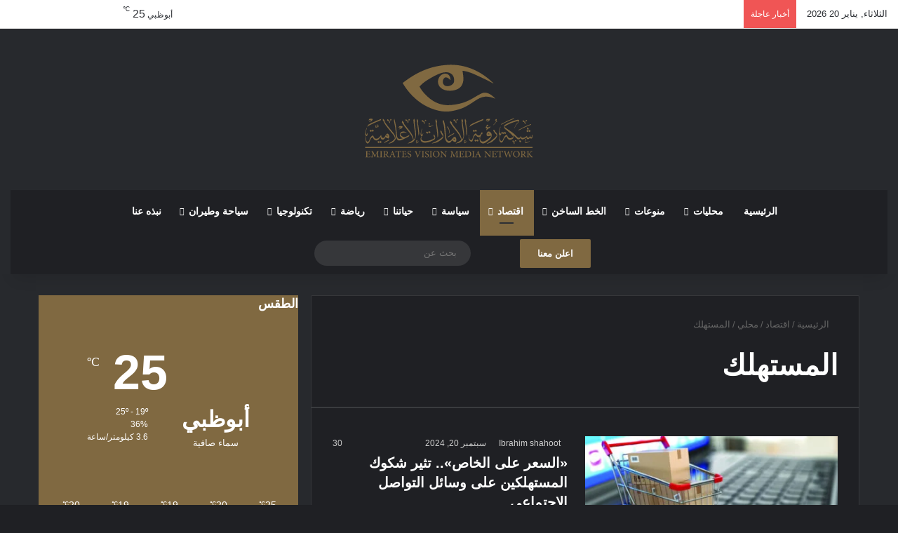

--- FILE ---
content_type: text/html; charset=UTF-8
request_url: https://evisionmn.net/category/%D8%A3%D9%82%D8%AA%D8%B5%D8%A7%D8%AF/%D9%85%D8%AD%D9%84%D9%8A/%D8%A7%D9%84%D9%85%D8%B3%D8%AA%D9%87%D9%84%D9%83/
body_size: 46815
content:
<!DOCTYPE html><html dir="rtl" lang="ar" class="dark-skin" data-skin="dark"><head><script data-no-optimize="1">var litespeed_docref=sessionStorage.getItem("litespeed_docref");litespeed_docref&&(Object.defineProperty(document,"referrer",{get:function(){return litespeed_docref}}),sessionStorage.removeItem("litespeed_docref"));</script> <meta charset="UTF-8"/><link rel="profile" href="//gmpg.org/xfn/11"/><style id="jetpack-boost-critical-css">@media all{:root{--brand-color:#0669ff;--bright-color:#FFF;--base-color:#2c2f34}html{-ms-touch-action:manipulation;touch-action:manipulation;-webkit-text-size-adjust:100%;-ms-text-size-adjust:100%}aside,header,nav,section{display:block}a{background-color:transparent}sup{font-size:75%;line-height:0;position:relative;vertical-align:baseline}sup{top:-.5em}img{border-style:none}button,input{font:inherit}button,input{overflow:visible}button,input{margin:0}button{text-transform:none}[type=submit],button{-webkit-appearance:button}*{padding:0;margin:0;list-style:none;border:0;outline:0;box-sizing:border-box}:after,:before{box-sizing:border-box}body{background:#f7f7f7;color:var(--base-color);font-family:-apple-system,BlinkMacSystemFont,"Segoe UI",Roboto,Oxygen,Oxygen-Sans,Ubuntu,Cantarell,"Helvetica Neue","Open Sans",Arial,sans-serif;font-size:13px;line-height:21px}.the-subtitle,h1,h2{line-height:1.4;font-weight:600}h1{font-size:41px;font-weight:700}h2{font-size:27px}.the-subtitle{font-size:17px}a{color:var(--base-color);text-decoration:none}img{max-width:100%;height:auto}p{line-height:1.7}.screen-reader-text{clip:rect(1px,1px,1px,1px);position:absolute!important;height:1px;width:1px;overflow:hidden}.tie-icon:before,[class*=" tie-icon-"],[class^=tie-icon-]{font-family:tiefonticon!important;speak:never;font-style:normal;font-weight:400;font-variant:normal;text-transform:none;line-height:1;-webkit-font-smoothing:antialiased;-moz-osx-font-smoothing:grayscale;display:inline-block}body.tie-no-js .menu-sub-content,body.tie-no-js a.remove{display:none!important}body.tie-no-js .tie-icon:before,body.tie-no-js .weather-icon,body.tie-no-js [class*=" tie-icon-"],body.tie-no-js [class^=tie-icon-]{visibility:hidden!important}body.tie-no-js [class*=" tie-icon-"]:before,body.tie-no-js [class^=tie-icon-]:before{content:""}#autocomplete-suggestions,.tie-popup{display:none}.container{margin-right:auto;margin-left:auto;padding-left:15px;padding-right:15px}.container:after{content:"";display:table;clear:both}@media (min-width:768px){.container{width:100%}}@media (min-width:1200px){.container{max-width:1200px}}.tie-row{margin-left:-15px;margin-right:-15px}.tie-row:after{content:"";display:table;clear:both}.tie-col-md-4,.tie-col-md-8,.tie-col-xs-12{position:relative;min-height:1px;padding-left:15px;padding-right:15px}.tie-col-xs-12{float:left}.tie-col-xs-12{width:100%}@media (min-width:992px){.tie-col-md-4,.tie-col-md-8{float:left}.tie-col-md-4{width:33.33333%}.tie-col-md-8{width:66.66667%}}.tie-alignleft{float:left}.tie-alignright{float:right}.clearfix:after,.clearfix:before{content:" ";display:block;height:0;overflow:hidden}.clearfix:after{clear:both}#tie-wrapper,.tie-container{height:100%;min-height:650px}.tie-container{position:relative;overflow:hidden}#tie-wrapper{background:#fff;position:relative;z-index:108;height:100%;margin:0 auto}.container-wrapper{background:#fff;border:1px solid rgba(0,0,0,.1);border-radius:2px;padding:30px}#content{margin-top:30px}@media (max-width:991px){#content{margin-top:15px}}.site-content{-ms-word-wrap:break-word;word-wrap:break-word}.theme-header{background:#fff;position:relative;z-index:999}.theme-header:after{content:"";display:table;clear:both}.theme-header.has-shadow{box-shadow:rgba(0,0,0,.1) 0 25px 20px -20px}.is-stretch-header .container{max-width:100%}#menu-components-wrap{display:-webkit-flex;display:-ms-flexbox;display:flex;-webkit-justify-content:space-between;-ms-flex-pack:justify;justify-content:space-between;width:100%;-webkit-flex-wrap:wrap;-ms-flex-wrap:wrap;flex-wrap:wrap}.header-layout-2 #menu-components-wrap{-webkit-justify-content:center;-ms-flex-pack:center;justify-content:center}.logo-row{position:relative}#logo{margin-top:40px;margin-bottom:40px;display:block;float:left}#logo img{vertical-align:middle}#logo img[src*=".svg"]{width:100%!important}@-moz-document url-prefix(){#logo img[src*=".svg"]{height:100px}}#logo a{display:inline-block}#tie-logo-inverted{display:none}.header-layout-2 #logo{float:none;text-align:center}.header-layout-2 #logo img{margin-right:auto;margin-left:auto}.header-layout-2 .logo-container{width:100%;float:none}@media (max-width:991px){#theme-header.has-normal-width-logo #logo{margin:14px 0!important;text-align:left;line-height:1}#theme-header.has-normal-width-logo #logo img{width:auto;height:auto;max-width:190px}}@media (max-width:479px){#theme-header.has-normal-width-logo #logo img{max-width:160px;max-height:60px!important}}@media (max-width:991px){#theme-header.mobile-header-centered #logo{float:none;text-align:center}}.components{display:-webkit-flex;display:-ms-flexbox;display:flex;-webkit-align-items:center;-ms-flex-align:center;align-items:center;-webkit-justify-content:end;-ms-flex-pack:end;justify-content:end}.components>li{position:relative}.components>li.social-icons-item{margin:0}.components>li>a{display:block;position:relative;width:30px;text-align:center;font-size:16px;white-space:nowrap}.components .search-bar form{width:auto;background:rgba(255,255,255,.1);line-height:36px;border-radius:50px;position:relative}.components #search-input{border:0;width:100%;background:0 0;padding:0 35px 0 20px;border-radius:0;font-size:inherit}.components #search-submit{position:absolute;right:0;top:0;width:40px;line-height:inherit;color:#777;background:0 0;font-size:15px;padding:0;border:none}.weather-menu-item{display:-webkit-flex;display:-ms-flexbox;display:flex;-webkit-align-items:center;-ms-flex-align:center;align-items:center;padding-right:5px;overflow:hidden}.weather-menu-item .weather-wrap{padding:0;overflow:inherit;line-height:23px}.weather-menu-item .weather-forecast-day{display:block;float:left;width:auto;padding:0 5px;line-height:initial}.weather-menu-item .weather-forecast-day .weather-icon{font-size:26px;margin-bottom:0}.weather-menu-item .city-data{float:left;display:block;font-size:12px}.weather-menu-item .weather-current-temp{font-size:16px;font-weight:400}.weather-menu-item .weather-current-temp sup{font-size:9px;top:-2px}.components .tie-weather-widget{color:var(--base-color)}.components .icon-basecloud-bg:after{color:#fff}.custom-menu-button{padding-right:5px}.custom-menu-button .button{font-size:13px;display:inline-block;line-height:21px;width:auto}@media (max-width:991px){.logo-container{border-width:0;display:-webkit-flex;display:-ms-flexbox;display:flex;-webkit-flex-flow:row nowrap;-ms-flex-flow:row nowrap;flex-flow:row nowrap;-webkit-align-items:center;-ms-flex-align:center;align-items:center;-webkit-justify-content:space-between;-ms-flex-pack:justify;justify-content:space-between}}.mobile-header-components{display:none;z-index:10;height:30px;line-height:30px;-webkit-flex-wrap:nowrap;-ms-flex-wrap:nowrap;flex-wrap:nowrap;-webkit-flex:1 1 0%;-ms-flex:1 1 0%;flex:1 1 0%}.mobile-header-components .components{float:none;display:-webkit-flex!important;display:-ms-flexbox!important;display:flex!important;-webkit-justify-content:stretch;-ms-flex-pack:stretch;justify-content:stretch}.mobile-header-components .components li.custom-menu-link{display:inline-block;float:none}.mobile-header-components .components li.custom-menu-link>a{width:20px;padding-bottom:15px}.mobile-header-components [class^=tie-icon-]{font-size:18px;width:20px;height:20px;vertical-align:middle}.mobile-header-components .tie-mobile-menu-icon{font-size:20px}.mobile-header-components .nav-icon{display:inline-block;width:20px;height:2px;background-color:var(--base-color);position:relative;top:-4px}.mobile-header-components .nav-icon:after,.mobile-header-components .nav-icon:before{position:absolute;right:0;background-color:var(--base-color);content:"";display:block;width:100%;height:100%;-webkit-transform:translateZ(0);transform:translateZ(0);-webkit-backface-visibility:hidden;backface-visibility:hidden}.mobile-header-components .nav-icon:before{-webkit-transform:translateY(-7px);-ms-transform:translateY(-7px);transform:translateY(-7px)}.mobile-header-components .nav-icon:after{-webkit-transform:translateY(7px);-ms-transform:translateY(7px);transform:translateY(7px)}.dark-skin .mobile-header-components .nav-icon,.dark-skin .mobile-header-components .nav-icon:after,.dark-skin .mobile-header-components .nav-icon:before{background-color:#fff}#mobile-header-components-area_1 .components li.custom-menu-link>a{margin-right:15px}#mobile-header-components-area_2 .components{-webkit-flex-direction:row-reverse;-ms-flex-direction:row-reverse;flex-direction:row-reverse}#mobile-header-components-area_2 .components li.custom-menu-link>a{margin-left:15px}@media (max-width:991px){.logo-container:after,.logo-container:before{height:1px}#tie-body #mobile-container,.mobile-header-components{display:block}}.top-nav{background-color:#fff;position:relative;z-index:10;line-height:40px;border:1px solid rgba(0,0,0,.1);border-width:1px 0;color:var(--base-color);clear:both}.main-nav-below.top-nav-above .top-nav{border-top-width:0}.top-nav a:not(.button):not(:hover){color:var(--base-color)}.topbar-wrapper{display:-webkit-flex;display:-ms-flexbox;display:flex;min-height:40px}.top-nav .tie-alignleft,.top-nav .tie-alignright{-webkit-flex-grow:1;-ms-flex-positive:1;flex-grow:1;position:relative}.top-nav.has-breaking-news .tie-alignleft{-webkit-flex:1 0 100px;-ms-flex:1 0 100px;flex:1 0 100px}.top-nav.has-breaking-news .tie-alignright{-webkit-flex-grow:0;-ms-flex-positive:0;flex-grow:0;z-index:1}.topbar-today-date{float:left;padding-right:15px;-webkit-flex-shrink:0;-ms-flex-negative:0;flex-shrink:0}.top-nav-light #top-nav .weather-icon .icon-basecloud-bg,.top-nav-light #top-nav .weather-icon .icon-cloud,.top-nav-light #top-nav .weather-icon .icon-cloud-behind{color:#d3d3d3}@media (max-width:991px){.theme-header .components,.topbar-today-date{display:none}}.breaking{display:none}.main-nav-wrapper{position:relative;z-index:4}.main-nav{background-color:var(--main-nav-background);color:var(--main-nav-primary-color);position:relative;border:1px solid var(--main-nav-main-border-color);border-width:1px 0}.main-menu-wrapper{position:relative}@media (min-width:992px){.header-menu .menu{display:-webkit-flex;display:-ms-flexbox;display:flex}.header-menu .menu a{display:block;position:relative}.header-menu .menu>li>a{white-space:nowrap}.header-menu .menu .sub-menu a{padding:8px 10px}.header-menu .menu ul:not(.sub-menu-columns):not(.sub-menu-columns-item):not(.sub-list):not(.mega-cat-sub-categories):not(.slider-arrow-nav){box-shadow:0 2px 5px rgba(0,0,0,.1)}.header-menu .menu ul li{position:relative}.header-menu .menu ul a{border-width:0 0 1px}.header-menu .menu ul ul{top:0;left:100%}#main-nav{z-index:9;line-height:60px}.main-menu .menu>li>a{padding:0 14px;font-size:14px;font-weight:700}.main-menu .menu>li>.menu-sub-content{border-top:2px solid var(--main-nav-primary-color)}.main-menu .menu ul{line-height:20px;z-index:1}.main-menu .menu-sub-content{background:var(--main-nav-background);display:none;padding:15px;width:230px;position:absolute;box-shadow:0 3px 4px rgba(0,0,0,.2)}.main-menu .menu-sub-content a{width:200px}nav.main-nav.menu-style-default .menu>li.tie-current-menu{border-bottom:5px solid var(--main-nav-primary-color);margin-bottom:-5px}nav.main-nav.menu-style-default .menu>li.tie-current-menu>a:after{content:"";width:20px;height:2px;position:absolute;margin-top:17px;left:50%;top:50%;bottom:auto;right:auto;-webkit-transform:translateX(-50%) translateY(-50%);-ms-transform:translateX(-50%) translateY(-50%);transform:translateX(-50%) translateY(-50%);background:#2c2f34}nav.main-nav.menu-style-solid-bg .menu>li.tie-current-menu>a{background-color:var(--main-nav-primary-color);color:var(--main-nav-contrast-primary-color)}.main-nav .menu ul li.current-menu-item:not(.mega-link-column)>a{color:var(--main-nav-primary-color)}.main-nav .components li a,.main-nav .menu a{color:var(--main-nav-text-color)}.main-nav-dark{--main-nav-background:#1f2024;--main-nav-primary-color:var(--brand-color);--main-nav-contrast-primary-color:var(--bright-color);--main-nav-text-color:#FFFFFF;--main-nav-main-border-color:rgba(255,255,255,0.07)}.main-nav-dark .main-nav{border-width:0}}@media (min-width:992px){.mega-menu>a:before,header .menu-item-has-children>a:before{content:"";position:absolute;right:10px;top:50%;bottom:auto;-webkit-transform:translateY(-50%);-ms-transform:translateY(-50%);transform:translateY(-50%);font-family:tiefonticon!important;font-style:normal;font-weight:400;font-variant:normal;text-transform:none;content:"";font-size:11px;line-height:1}.mega-menu .menu-item-has-children>a:before,header .menu-item-has-children .menu-item-has-children>a:before{content:"";font-size:15px}.menu .mega-menu:not(.is-icon-only)>a,.menu>.menu-item-has-children:not(.is-icon-only)>a{padding-right:25px}}@media (min-width:992px){.main-nav-boxed .main-nav{border-width:0}.main-nav-boxed .main-menu-wrapper{float:left;width:100%;background-color:var(--main-nav-background);padding-right:15px}.dark-skin .main-nav-below.top-nav-above #main-nav{border-width:0}}.main-nav-boxed .main-nav:not(.fixed-nav){background:0 0!important}@media only screen and (min-width:992px) and (max-width:1100px){.main-nav .menu>li:not(.is-icon-only)>a{padding-left:7px;padding-right:7px}.main-nav .menu>li:not(.is-icon-only)>a:before{display:none}}@media (max-width:991px){#sticky-logo{display:none}}#main-nav:not(.fixed-nav) #sticky-logo,#main-nav:not(.fixed-nav) .flex-placeholder{display:none}@media (min-width:992px){#sticky-logo{overflow:hidden;float:left;vertical-align:middle}#sticky-logo a{line-height:1;display:inline-block}#sticky-logo img{position:relative;vertical-align:middle;padding:8px 10px;top:-1px;max-height:50px}.theme-header #sticky-logo img{opacity:0;visibility:hidden;width:0!important;-webkit-transform:translateY(75%);-ms-transform:translateY(75%);transform:translateY(75%)}.theme-header:not(.header-layout-1) #main-nav:not(.fixed-nav) #sticky-logo img{margin-left:-20px}}@media (max-width:991px){#tie-wrapper header#theme-header{box-shadow:none;background:0 0!important}.logo-container{border-width:0;box-shadow:0 3px 7px 0 rgba(0,0,0,.1)}.logo-container{background-color:#fff}.dark-skin .logo-container{background-color:#1f2024}.header-layout-2 .main-nav-wrapper{display:none}.main-menu-wrapper .main-menu-wrap{width:100%}}}@media all{.sidebar .container-wrapper,.sidebar .tie-weather-widget{margin-bottom:30px}@media (max-width:991px){.sidebar .container-wrapper,.sidebar .tie-weather-widget{margin-bottom:15px}}@media (max-width:991px){.has-sidebar .sidebar{margin-top:15px}}.widget-title{position:relative}.widget-title .the-subtitle{font-size:15px;min-height:15px}.widget-title-icon{position:absolute;right:0;top:1px;color:#b9bec3;font-size:15px}.widget-title-icon:before{content:""}.post-widget-body{padding-left:125px}.post-widget-body .post-title{font-size:14px;line-height:1.4;margin-bottom:5px}.post-widget-thumbnail{float:left;margin-right:15px;position:relative}.post-widget-thumbnail img.tie-small-image{width:110px}.widget li{padding:6px 0}.widget li:first-child{padding-top:0}.widget li:last-child{padding-bottom:0;border-bottom:0}.widget li:after{clear:both;display:table;content:""}.widget .post-meta{margin:2px 0 0;font-size:11px;line-height:17px}.posts-list .widget-title-icon:before{content:""}.recent-comments-widget .widget-title-icon:before{content:""}li.widget-post-list{padding:7px 0;position:relative}.weather-wrap{clear:both;overflow:hidden;text-align:center;padding:15px 0 20px;line-height:1}.weather-icon{position:relative;margin:0 auto .1em;font-size:75px;width:1em;height:.9em}.weather-icon-and-city{display:inline-block;padding:0 10px}.weather-icon-and-city .icon-cloud:after,.weather-icon-and-city .icon-cloud:before{top:0}.weather-current-temp{font-size:70px;font-weight:700}.weather-current-temp sup{font-size:17px;vertical-align:super;font-weight:400}.small-weather-icons .icon-sun-animi:after{right:-.35em}.small-weather-icons .icon-cloud-behind:after{left:-.4em}.small-weather-icons .icon-moon-animi:before{right:-.4em;top:.1em}.icon-moon-animi:before{content:"";position:absolute;right:-.3em;font-size:.35em;top:.2em}.icon-sun:after{content:"";position:absolute;color:orange;font-size:.9em;left:0;right:0}.icon-sun-animi:after{content:"";position:absolute;color:orange;right:-.3em;top:.07em;font-size:.4em}.icon-basecloud-bg:after,.icon-cloud:after{content:"";font-size:.86em;position:absolute;left:0;right:0;z-index:2}.icon-basecloud-bg:after{content:"";z-index:1}.icon-cloud-behind:after{font-size:.48em;content:"";position:absolute;left:-.2em;top:.4em;z-index:1;opacity:.6}.latest-tweets-widget .widget-title-icon:before{content:""}.social-icons-widget ul{margin:0-3px}.social-icons-widget .social-icons-item{float:left;margin:3px;border-bottom:0;padding:0}.social-icons-widget .social-icons-item .social-link{width:40px;height:40px;line-height:40px;font-size:18px}@media (max-width:479px){.social-icons-widget .social-icons-item{float:none;display:inline-block}}.tie-weather-widget.widget{background:var(--brand-color);color:var(--bright-color);border-width:0;padding:0;position:relative;overflow:hidden}.tie-weather-widget.widget .icon-basecloud-bg:after{color:var(--brand-color)}.tie-weather-widget .widget-title{border-bottom:0!important;background-color:transparent;margin-bottom:0;padding:20px 20px 0}.tie-weather-widget .widget-title:after,.tie-weather-widget .widget-title:before{display:none}.tie-weather-widget .widget-title .the-subtitle{font-size:18px;color:var(--bright-color);margin:0;padding:0}.tie-weather-widget .widget-title .the-subtitle .widget-title-icon,.tie-weather-widget .widget-title .the-subtitle:after,.tie-weather-widget .widget-title .the-subtitle:before{display:none}.tie-weather-widget .widget-title span{font-weight:400;font-size:14px}.tie-weather-widget [class^=icon-]:after,.tie-weather-widget [class^=icon-]:before{font-family:tiefonticon}.tie-weather-user-location{position:absolute;font-size:22px;display:block;top:10px;right:10px}.tie-weather-user-location.has-title{top:20px;right:20px}.tie-weather-user-location .tie-icon-gps:not(:hover){opacity:.5}.weather-name{font-size:32px;padding-top:5px;font-weight:700;white-space:nowrap}.weather-todays-stats{display:inline-block;padding:0 10px;vertical-align:top}.weather-more-todays-stats{text-align:left;line-height:1.6;font-size:90%;padding-top:12px;padding-left:10px}.weather-more-todays-stats [class^=tie-icon-]:before{width:15px;display:inline-block;text-align:center}.weather-desc{margin-top:5px}.weather-forecast{clear:both;padding:20px 10px;overflow:hidden;margin:20px 0-20px}.weather-forecast-day{position:relative;width:1%;display:table-cell;text-align:center}.weather-forecast-day .weather-icon{font-size:35px}.weather-forecast-day .weather-icon .icon-basecloud-bg:after,.weather-forecast-day .weather-icon .icon-cloud:after{font-size:inherit;line-height:1.05}.weather-forecast-day-abbr{font-weight:700;font-size:.8em;margin-top:3px;line-height:1.4}.weather-forecast-day-temp{font-size:14px}.weather-forecast-day-temp sup{font-size:8px;padding-left:2px}}@media all{.main-nav-dark .main-nav input{color:#ccc}@media (max-width:767px){.magazine1:not(.has-builder):not(.error404) .main-content,.magazine1:not(.has-builder):not(.error404) .sidebar{padding-left:0;padding-right:0}}input{border:1px solid rgba(0,0,0,.1);color:var(--base-color);font-size:13px;outline:0;padding:10px 12px;line-height:23px;border-radius:2px;max-width:100%;background-color:transparent}input:not([type=checkbox]):not([type=radio]){-webkit-appearance:none;-moz-appearance:none;appearance:none;outline:0}@media (max-width:767px){input:not([type=submit]){font-size:16px!important}}.button,[type=submit]{width:auto;position:relative;background-color:var(--tie-buttons-color,var(--brand-color));color:var(--tie-buttons-text,var(--bright-color));border-radius:var(--tie-buttons-radius,2px);border:var(--tie-buttons-border-width,0) solid var(--tie-buttons-border-color,var(--brand-color));padding:10px 25px;margin:0;font-weight:600;font-size:14px;display:inline-block;text-align:center;line-height:21px;text-decoration:none;vertical-align:middle;-webkit-appearance:none;-moz-appearance:none;appearance:none}.more-link{margin-top:10px;white-space:nowrap;word-wrap:normal}@media (min-width:992px){.sidebar-left .main-content{float:right;padding-left:5px}.sidebar-left .sidebar{float:left}.sidebar-left.magazine1 .main-content{padding-left:3px}}.one-column-no-sidebar .main-content{margin-right:auto;margin-left:auto;float:none}@media (min-width:992px){.one-column-no-sidebar .main-content{max-width:780px;width:100%}}.post-thumb{position:relative;height:100%;display:block;-webkit-backface-visibility:hidden;backface-visibility:hidden;-webkit-transform:rotate(0);-ms-transform:rotate(0);transform:rotate(0)}.post-thumb img{width:100%;display:block}.media-overlay .tie-media-icon:before{border:2px solid #fff;border-radius:50%;width:40px;height:40px;line-height:36px;display:block;content:"";text-align:center;font-size:17px;background:rgba(0,0,0,.3);z-index:2}.media-overlay .tie-standard .tie-media-icon{display:none}.post-meta{margin:10px 0 8px;font-size:12px;overflow:hidden}.post-meta,.post-meta a:not(:hover){color:#666}.post-meta .meta-item{margin-right:8px;display:inline-block}.post-meta .meta-item.tie-icon:before{padding-right:3px}.post-meta .meta-item.date:before{content:""}.post-meta .no-avatars .author-name:before{content:"";padding-right:3px}.post-meta .tie-alignright .meta-item:last-child{margin:0!important}@media (max-width:767px){.main-content .post-meta>div,.main-content .post-meta>span{float:left}}.post-cat-wrap{position:relative;z-index:3;margin-bottom:5px;font-weight:400;font-family:inherit!important;line-height:0;display:block}.post-cat{display:inline-block;background:var(--brand-color);color:var(--bright-color);padding:0 11px;font-size:13px;line-height:2em;margin-right:4px;position:relative;white-space:nowrap;word-wrap:normal;letter-spacing:0;border-radius:4px}.post-cat:first-child:last-child{margin:0}.tie-slider-nav{width:100%;position:absolute;z-index:1;top:50%;margin-top:-23px}@media (min-width:992px){.tie-slider-nav{opacity:0}}@media (max-width:767px){.grid-slider-wrapper .tie-slider-nav{display:none}}#breadcrumb{margin:50px 0 0}#breadcrumb,#breadcrumb a:not(:hover){color:#666}#breadcrumb .delimiter{margin:0 3px;font-style:normal}.entry-header-outer #breadcrumb{margin:0 0 20px;padding:0}.social-icons-item{float:right;margin-left:6px;position:relative}.social-icons-item .social-link span{color:var(--base-color);line-height:unset}.social-icons-widget .social-icons-item .social-link{width:24px;height:24px;line-height:24px;padding:0;display:block;text-align:center;border-radius:2px}.top-nav .components>li.social-icons-item .social-link:not(:hover) span{color:var(--base-color)}.social-icons-item .twitter-social-icon{background-color:#000!important}.social-icons-item .twitter-social-icon span{color:#000}.social-icons-item .instagram-social-icon{background-color:#c13584!important}.social-icons-item .instagram-social-icon span{color:#c13584}.social-icons-item .youtube-social-icon{background-color:#ef4e41!important}.social-icons-item .youtube-social-icon span{color:#ef4e41}.social-icons-item .rss-social-icon{background-color:#faa33d!important}.social-icons-item .rss-social-icon span{color:#faa33d}.social-icons-item .telegram-social-icon{background-color:#08c!important}.social-icons-item .telegram-social-icon span{color:#08c}ul:not(.solid-social-icons) .social-icons-item a:not(:hover){background-color:transparent!important}.solid-social-icons .social-link{background-color:var(--base-color)}.dark-skin .solid-social-icons .social-link{background-color:#27292d;border-color:#27292d}.solid-social-icons .social-link span{color:#fff!important}.loader-overlay{opacity:1;-webkit-perspective:10000px;perspective:10000px;background:0 0;position:absolute;left:50%;top:50%;bottom:auto;right:auto;-webkit-transform:translateX(-50%) translateY(-50%);-ms-transform:translateX(-50%) translateY(-50%);transform:translateX(-50%) translateY(-50%)}.spinner-circle{position:absolute;z-index:1;height:40px;width:40px;top:-20px;left:-20px;clip:rect(0,40px,40px,20px)}.spinner-circle:after{content:"";position:absolute;border-radius:50%;height:40px;width:40px;box-shadow:inset 0 0 0 2px;color:var(--brand-color);clip:rect(0,40px,40px,20px)}@media (max-width:767px){.container-wrapper{padding:20px 15px}}.section-item{position:relative;padding:30px 0 0;clear:both}@media (max-width:991px){.section-item{padding-top:15px}}.section-item.first-block-is-full-width{padding-top:0}.mag-box-container{position:relative}.mag-box .posts-items li:first-child{margin-top:0}.mag-box{margin-bottom:30px;clear:both}@media (max-width:991px){.mag-box{margin-bottom:15px}}.mag-box .posts-items{clear:both;margin:0-2%}.mag-box .posts-items li{float:left;width:50%;margin-top:24px;padding:0 2%}@media (max-width:670px){.mag-box .posts-items li{width:100%}.mag-box .posts-items li:not(:first-child){margin-top:14px}}.mag-box .post-title{font-size:20px;line-height:1.4}.mag-box .post-meta{margin:0 0 3px}.mag-box .post-excerpt{margin-top:10px;color:#666;word-break:break-word;font-size:14px}.mag-box li:not(:first-child) .post-thumb{float:left;margin-right:15px}.mag-box li:not(:first-child) .post-details{padding-left:125px}.mag-box li:not(:first-child) .post-title{font-size:16px}.no-small-thumbs.post-widget-body{padding-left:0!important}.tabs{max-height:75px;width:100%;padding:0;border:1px solid rgba(0,0,0,.1);border-width:0 0 1px;display:-webkit-flex;display:-ms-flexbox;display:flex;-webkit-flex-flow:row wrap;-ms-flex-flow:row wrap;flex-flow:row wrap}.tabs li{display:inline-block;position:relative;padding:0!important}.tabs a{background:rgba(0,0,0,.02);display:block;text-align:center;border:1px solid rgba(0,0,0,.1);border-width:0 1px 1px 0;font-size:15px}.tabs a:not(:hover){color:var(--base-color)}.dark-skin .tabs a:not(:hover){color:#ccc}.tabs>li>a{line-height:65px;padding:0 15px;border-bottom-color:transparent}.tab-content{padding:30px;display:none}.tab-content{position:relative}@media (max-width:767px){.tab-content{padding:20px}}.tab-content-elements li{opacity:0}.tab-content:not(.is-not-active):first-of-type{display:block}.tab-content:not(.is-not-active):first-of-type .tab-content-elements li{opacity:1}.tabs-container-wrapper{padding:0!important}.normal-side .tabs{display:-webkit-flex;display:-ms-flexbox;display:flex}.normal-side .tabs li{-webkit-flex-grow:1;-ms-flex-positive:1;flex-grow:1}.normal-side .tabs a{overflow:hidden;text-overflow:ellipsis;white-space:nowrap;padding:0 10px!important}.normal-side .tabs li:last-child a{border-right-width:0}.dark-skin .normal-side .tabs{border-color:#2c3033}.dark-skin .normal-side .tabs a{background:rgba(0,0,0,.1);border-color:transparent rgba(255,255,255,.1)}@media (max-width:320px){.normal-side .tabs{max-height:none;border-bottom:0}.normal-side .tabs li{display:block;width:100%;float:none}.normal-side .tabs a{border-bottom-color:rgba(0,0,0,.1);border-width:0 0 1px}.dark-skin .normal-side .tabs a{border-bottom-color:rgba(255,255,255,.1)}}.archive:not(.bbpress) .entry-header-outer{border-radius:2px;border-bottom-right-radius:0;border-bottom-left-radius:0}.archive:not(.bbpress) .entry-header-outer #breadcrumb{margin-bottom:20px;padding:0}.archive:not(.bbpress) .main-content>div:last-child{margin-bottom:0}.archive:not(.bbpress) .mag-box .container-wrapper{border-top-width:0;border-radius:2px;border-top-left-radius:0;border-top-right-radius:0}.archive:not(.bbpress) .mag-box{margin-bottom:0}div.post-element{padding:0;position:relative;margin-bottom:50px;overflow:hidden}.masonry-grid-wrapper{position:relative}.media-page-layout{margin-top:0}.media-page-layout .post-element{border:0!important}.media-page-layout .post-element .slide{height:300px;background-size:cover;background-position:center top;position:relative}.media-page-layout .post-element:nth-child(4n+2) .slide{height:450px}.media-page-layout .loader-overlay{top:200px}.media-page-layout .thumb-overlay{overflow:hidden}.media-page-layout .thumb-overlay .thumb-title{font-size:24px;line-height:30px}.one-column-no-sidebar .entry-header-outer{text-align:center}.one-column-no-sidebar .media-page-layout:not(.masonry-with-spaces){padding-top:0}.masonry-without-spaces .grid-sizer{width:50%}.masonry-without-spaces .gutter-sizer{width:0}.masonry-without-spaces .post-element{width:50%;margin:0;padding:0}@media (max-width:991px){.masonry-without-spaces .grid-sizer{width:33.334%}.masonry-without-spaces .post-element{width:33.334%}}@media (max-width:767px){.masonry-without-spaces .grid-sizer,.masonry-without-spaces .post-element{width:50%}.masonry-without-spaces .slide{height:400px}}@media (max-width:560px){.masonry-without-spaces .grid-sizer,.masonry-without-spaces .post-element{width:100%}}#masonry-grid:not(.masonry-loaded) .post-element{float:left;opacity:0}.archive .entry-header-outer+#media-page-layout{margin-top:30px}.archive .wide-post-box .container-wrapper{padding-top:40px}.thumb-overlay{position:absolute;width:100%;height:100%;top:0;left:0;padding:30px;border-radius:2px}.thumb-overlay .thumb-content{position:absolute;bottom:0;left:0;padding:0 30px 20px;z-index:3;width:100%;-webkit-backface-visibility:hidden;backface-visibility:hidden}.thumb-overlay .post-meta,.thumb-overlay .thumb-title a{color:#fff!important}.thumb-overlay .thumb-title{font-size:30px;color:#fff}.thumb-overlay .thumb-meta{margin:0 0 5px}.thumb-overlay .thumb-desc{color:#fff;max-height:0;line-height:18px;overflow:hidden;opacity:0}.thumb-overlay{-webkit-backface-visibility:hidden;backface-visibility:hidden}.thumb-overlay:after{content:"";position:absolute;z-index:1;left:0;right:0;bottom:0;height:65%;background-image:linear-gradient(to bottom,transparent,rgba(0,0,0,.75));-webkit-backface-visibility:hidden;backface-visibility:hidden}.wide-slider-three-slids-wrapper .thumb-overlay:after,.wide-slider-wrapper .thumb-overlay:after{height:85%}.slide-mask .thumb-overlay:after{height:100%!important;opacity:.7}.slide-mask .tie-slide-1 .thumb-overlay:after{background-image:linear-gradient(135deg,#67b26f,#4ca2cd)}.slide-mask .tie-slide-2 .thumb-overlay:after{background-image:linear-gradient(-135deg,#d38312,#002f4b)}.slide-mask .tie-slide-3 .thumb-overlay:after{background-image:linear-gradient(135deg,#292484,#dc4225)}.slide-mask .tie-slide-4 .thumb-overlay:after{background-image:linear-gradient(-135deg,#e0be00,#dc4225)}.slide-mask .tie-slide-5 .thumb-overlay:after{background-image:linear-gradient(135deg,#5f2c82,#49a09d)}.slide-mask .tie-slide-6 .thumb-overlay:after{background-image:linear-gradient(135deg,#7474bf,#348ac7)}.slider-area{position:relative;overflow:hidden}.slider-area .tie-media-icon{position:relative;float:right;margin:-9px -5px 0 10px;height:40px;width:40px;color:#fff;text-align:center;font-size:32px;line-height:32px;z-index:8}.slider-area .post-cat-wrap{float:left}.slider-area .post-cat-wrap,.slider-area .tie-media-icon{-webkit-backface-visibility:hidden;backface-visibility:hidden}@media (max-width:767px){.slider-area .tie-media-icon{display:none}}.slider-area-inner{position:relative}.main-slider{position:relative;z-index:3}.main-slider .slider-main-container{max-width:100%;width:100%;padding:0}.main-slider .slide{position:relative;overflow:hidden;background-repeat:no-repeat;background-position:center top;background-size:cover}.main-slider .tie-slick-slider:not(.slick-initialized) .slide{display:none}.main-slider .tie-slick-slider:not(.slick-initialized) .tie-slider-nav+.slide{display:block}.main-slider .thumb-meta{color:#fff}@media (max-width:479px){.main-slider .thumb-title{font-size:16px!important}}@media (max-width:320px){.main-slider .post-cat,.main-slider .thumb-meta{display:none}}.all-over-thumb-link{position:absolute;width:100%;height:100%;top:0;z-index:2}.wide-slider-three-slids-wrapper .tie-slick-slider:not(.slick-initialized) .slide{display:none!important}@media (min-width:768px){.grid-4-big-first-half-second .grid-item:first-child .thumb-title{font-size:35px}}@media only screen and (min-width:992px) and (max-width:1200px){.full-width .grid-4-big-first-half-second .grid-item:nth-child(n+3) .tie-media-icon{display:none}}@media (max-width:320px){.grid-4-big-first-half-second .slide{height:auto}.grid-4-big-first-half-second .grid-item:nth-child(n){width:100%!important;margin-right:0!important;height:120px}}.block-head-1 .the-global-title{position:relative;font-size:17px;padding:0 0 15px;border-bottom:2px solid rgba(0,0,0,.1);margin-bottom:20px}.block-head-1 .the-global-title:after{content:"";background:#2c2f34;width:40px;height:2px;position:absolute;bottom:-2px;left:0}.dark-skin .block-head-1 .the-global-title:after{background:#fff}.block-head-1 .the-global-title:before{content:"";width:0;height:0;position:absolute;bottom:-5px;left:0;border-left:0;border-right:5px solid transparent;border-top:5px solid #2c2f34}.dark-skin .block-head-1 .the-global-title:before{border-top-color:#fff}.dark-skin .block-head-1 .the-global-title:after{background:#fff}.dark-skin .block-head-1 .the-global-title{color:#fff;border-bottom-color:rgba(255,255,255,.1)}.wide-post-box .posts-items{margin:0}.wide-post-box .posts-items li{width:100%;padding:0;display:-webkit-flex!important;display:-ms-flexbox!important;display:flex!important}.wide-post-box .posts-items li .post-title{font-size:20px}.wide-post-box .posts-items li .post-thumb{margin-right:25px;float:none;-webkit-flex:0 0 50%;-ms-flex:0 0 50%;flex:0 0 50%;width:50%;max-width:420px}@media (max-width:767px){.wide-post-box .posts-items li .post-thumb{-webkit-flex:1 0 40%;-ms-flex:1 0 40%;flex:1 0 40%;width:40%;max-width:40%;margin-right:3.55%}}.wide-post-box .posts-items li .post-details{-webkit-flex:1 1 auto;-ms-flex:1 1 auto;flex:1 1 auto;padding:0!important}@media (max-width:580px){.wide-post-box .posts-items li{-webkit-flex-direction:column;-ms-flex-direction:column;flex-direction:column}.wide-post-box .posts-items li .post-thumb{width:100%;-webkit-flex:1 0 100%;-ms-flex:1 0 100%;flex:1 0 100%;max-width:100%;margin:0 0 10px 0}.wide-post-box .posts-items li .post-meta{width:100%}}.wide-slider-wrapper .slide{height:400px}.wide-slider-wrapper .thumb-overlay{padding:40px}.wide-slider-wrapper .thumb-overlay .container{position:relative;top:50%;-webkit-transform:translateY(-50%);-ms-transform:translateY(-50%);transform:translateY(-50%);z-index:2}.wide-slider-wrapper .thumb-overlay .container:before{clear:both}.wide-slider-wrapper .thumb-title{font-size:40px;color:#fff;line-height:1.2}.wide-slider-wrapper span.post-cat-wrap{float:none;clear:both}@media (min-width:992px){.wide-slider-wrapper .thumb-title{display:-webkit-box;-webkit-line-clamp:3;-webkit-box-orient:vertical;overflow:hidden;text-overflow:ellipsis;max-height:4em}.full-width .wide-slider-wrapper .slide{height:500px}.full-width .wide-slider-wrapper .thumb-title{font-size:50px}.full-width .wide-slider-wrapper .post-cat-wrap{margin-bottom:10px}}@media (max-width:767px){.wide-slider-wrapper .slide{height:300px}.wide-slider-wrapper .thumb-overlay{padding:40px 60px 0}.wide-slider-wrapper .thumb-title{font-size:25px}}@media (max-width:479px){.wide-slider-wrapper .slide{height:220px}.wide-slider-wrapper .thumb-overlay{padding:40px 40px 0}}.centered-title-slider .slide .container{width:100%}.centered-title-slider .thumb-overlay .container{top:42%;text-align:center}.centered-title-slider div.thumb-content{width:100%;top:0;position:relative;padding:0}.centered-title-slider .thumb-title{max-width:450px;margin:0 auto 15px}@media (min-width:992px){.full-width .centered-title-slider .thumb-title{max-width:650px}}.centered-title-slider .post-cat-wrap{margin-bottom:20px;width:100%}@media (max-width:767px){.centered-title-slider .post-cat-wrap{margin-bottom:20px}.centered-title-slider .thumb-meta{display:none}}.wide-next-prev-slider-wrapper .slider-main-container{max-width:1200px;padding:0 15px}.wide-next-prev-slider-wrapper .tie-slider-nav{width:90%;left:5%;opacity:1}@media (max-width:767px){.wide-next-prev-slider-wrapper .tie-slider-nav{left:1%;width:98%}}.wide-slider-three-slids-wrapper{min-height:390px}.wide-slider-three-slids-wrapper .slide{height:390px}.wide-slider-three-slids-wrapper .thumb-overlay{padding:20px}.wide-slider-three-slids-wrapper .thumb-overlay .container{padding:0}.wide-slider-three-slids-wrapper .thumb-content{padding:20px}.wide-slider-three-slids-wrapper .thumb-title{font-size:24px}@media (max-width:1199px){.wide-slider-three-slids-wrapper{min-height:330px}.wide-slider-three-slids-wrapper .slide{height:330px}}@media (max-width:767px){.wide-slider-three-slids-wrapper{min-height:280px}.wide-slider-three-slids-wrapper .slide{height:280px}.wide-slider-three-slids-wrapper .thumb-title{font-size:20px}}@media (max-width:479px){.wide-slider-three-slids-wrapper{min-height:220px}.wide-slider-three-slids-wrapper .slide{height:220px}}.boxed-slider{height:auto}.boxed-slider .tie-slick-slider{overflow:hidden}.boxed-slider .slide{margin:0 15px;height:318px}.boxed-slider .thumb-overlay{padding:30px}.boxed-slider .thumb-title{font-size:20px}@media (max-width:670px){.boxed-slider .thumb-title{font-size:16px}}.grid-slider-wrapper .slide{margin:0;height:500px}.grid-slider-wrapper .thumb-content,.grid-slider-wrapper .thumb-overlay{padding:20px 20px 15px}@media (max-width:767px){.grid-slider-wrapper .thumb-content,.grid-slider-wrapper .thumb-overlay{padding:10px}}.grid-slider-wrapper .thumb-title{font-size:20px}@media (max-width:991px){.grid-slider-wrapper .thumb-title{font-size:16px}}@media (max-width:767px){.grid-slider-wrapper .thumb-title{white-space:normal;display:block;display:-webkit-box;-webkit-line-clamp:2;-webkit-box-orient:vertical;overflow:hidden;text-overflow:ellipsis;line-height:1.4;max-height:2.8em}}.grid-slider-wrapper .grid-item{position:relative;overflow:hidden;margin-bottom:4px;margin-right:4px;background-repeat:no-repeat;background-position:center top;background-size:cover}.grid-slider-wrapper .grid-item:first-child{float:left;width:50%;height:100%}.grid-slider-wrapper .grid-item:nth-child(2),.grid-slider-wrapper .grid-item:nth-child(3){margin-bottom:4px}.grid-slider-wrapper .grid-item:nth-child(n+2){float:left;width:25%;width:calc(25% - 2px);height:50%}@media (max-width:479px){.grid-slider-wrapper .thumb-meta{display:none}}.grid-4-big-first-half-second .slide{height:700px;display:block}@media (max-width:767px){.grid-4-big-first-half-second .slide{height:480px}}.grid-4-big-first-half-second .grid-item:first-child{height:40%;width:100%}.grid-4-big-first-half-second .grid-item:nth-child(2){height:calc(30% - 4px);width:100%}.grid-4-big-first-half-second .grid-item:nth-child(3){height:calc(30% - 4px);margin-right:4px;width:calc(50% - 4px)}.grid-4-big-first-half-second .grid-item:nth-child(4){width:50%;height:calc(30% - 4px);margin-right:0}@media (min-width:992px){.full-width .grid-4-big-first-half-second .slide{height:450px}.full-width .grid-4-big-first-half-second .grid-item{float:left;height:calc(50% - 2px)}.full-width .grid-4-big-first-half-second .grid-item:first-child{height:100%;width:calc(50% - 4px)}.full-width .grid-4-big-first-half-second .grid-item:nth-child(2){width:50%;margin-right:0}.full-width .grid-4-big-first-half-second .grid-item:nth-child(3){width:24.9%;width:calc(25% - 4px)}.full-width .grid-4-big-first-half-second .grid-item:nth-child(4){width:25%;margin-right:0}}.side-aside{position:fixed;top:0;z-index:111;visibility:hidden;width:350px;max-width:100%;height:100%;background:#fff;background-repeat:no-repeat;background-position:center top;background-size:cover;overflow-y:auto}@media (min-width:992px){.side-aside{right:0;-webkit-transform:translate(350px,0);-ms-transform:translate(350px,0);transform:translate(350px,0)}.side-aside:not(.slide-sidebar-desktop){display:none}}.site-footer .widget-title-icon{display:none}.dark-skin,.dark-skin body{background-color:var(--tie-dark-skin-bg-main,#1f2024);color:#fff}.dark-skin .change-skin-icon:before{content:""}.dark-skin .mag-box .post-excerpt{color:#ccc}.dark-skin input:not([type=submit]){color:#ccc}.dark-skin .page-title,.dark-skin a:not(:hover){color:#fff}.dark-skin #autocomplete-suggestions,.dark-skin .post-excerpt,.dark-skin .post-meta,.dark-skin .post-meta a:not(:hover){color:#ccc!important}.dark-skin input:not([type=submit]){border-color:rgba(255,255,255,.1)}.dark-skin #theme-header,.dark-skin #tie-wrapper{background-color:var(--tie-dark-skin-bg,#27292d)}.dark-skin .container-wrapper{background-color:var(--tie-dark-skin-bg-main,#1f2024);border-color:rgba(255,255,255,.1)}.dark-skin .widget a:not(:hover),.dark-skin .widget-title{color:#fff}.dark-skin .widget-title-icon{color:#ccc}.dark-skin .magazine1 .entry-header-outer+.mag-box{border-top:1px solid rgba(255,255,255,.1)}.dark-skin .mag-box:not(.tabs-box){background-color:transparent}}@media all{@media (min-width:992px){.mega-menu .mega-menu-block{left:0;width:100%;padding:30px}.mega-menu .mega-menu-block a{width:auto}.main-menu .mega-ajax-content{min-height:200px;position:relative}.main-menu .mega-recent-featured .mega-ajax-content{min-height:325px}.main-menu .mega-recent-featured>.menu-sub-content{overflow:hidden}.main-menu .mega-recent-featured .mega-menu-content{float:right;position:relative;min-height:30px;width:100%}.main-menu .mega-recent-featured.menu-item-has-children .mega-menu-content{width:75%}.main-menu ul.mega-recent-featured-list{width:25%;padding-right:30px;float:left;position:relative;box-shadow:none}.main-menu .mega-recent-featured-list li{width:100%;z-index:2}.main-menu .mega-recent-featured-list a{display:block;padding:10px 0}.main-menu .mega-recent-featured-list:after{content:"";width:1500px;height:1500px;background:rgba(0,0,0,.03);position:absolute;z-index:1;right:0;top:-100px}}@media (min-width:992px){.theme-header .logo-row>div{height:auto!important}}.breaking{float:left;width:100%;display:block!important}.breaking-title{padding:0 10px;display:block;float:left;color:#fff;font-size:12px;position:relative}.breaking-title span{position:relative;z-index:1}.breaking-title span.breaking-icon{display:none}@media (max-width:600px){.breaking-title span.breaking-icon{display:inline-block}.breaking-title .breaking-title-text{display:none}}.breaking-title:before{content:"";background:#f05555;width:100%;height:100%;position:absolute;left:0;top:0;z-index:0}.breaking-news{display:none}#mobile-container{display:none;padding:10px 30px 30px}#mobile-menu{margin-bottom:20px;position:relative;padding-top:15px}#mobile-social-icons{margin-bottom:15px}#mobile-social-icons ul{text-align:center;overflow:hidden}#mobile-social-icons ul .social-icons-item{float:none;display:inline-block}#mobile-social-icons .social-icons-item{margin:0}#mobile-social-icons .social-icons-item .social-link{background:0 0;border:none}#tie-wrapper:after{position:absolute;z-index:1000;top:-10%;left:-50%;width:0;height:0;background:rgba(0,0,0,.2);content:"";opacity:0}.dark-skin .side-aside{background:#0e0f11}@media (max-width:991px){.side-aside.appear-from-left{left:0;-webkit-transform:translate(-100%,0);-ms-transform:translate(-100%,0);transform:translate(-100%,0)}.side-aside.is-fullwidth{width:100%}}.is-desktop .side-aside .has-custom-scroll{padding:50px 0 0}.side-aside:after{position:absolute;top:0;left:0;width:100%;height:100%;background:rgba(0,0,0,.2);content:"";opacity:1}a.remove{position:absolute;top:0;right:0;display:block;speak:never;-webkit-font-smoothing:antialiased;-moz-osx-font-smoothing:grayscale;width:20px;height:20px;display:block;line-height:20px;text-align:center;font-size:15px}a.remove:before{content:"";font-family:tiefonticon;color:#e74c3c}a.remove.big-btn{width:25px;height:25px;line-height:25px;font-size:22px}a.remove.light-btn:not(:hover):before{color:#fff}.side-aside a.remove{z-index:1;top:15px;left:50%;right:auto;-webkit-transform:translateX(-50%);-ms-transform:translateX(-50%);transform:translateX(-50%)}.side-aside a.remove:not(:hover):before{color:#111}.side-aside.dark-skin a.remove:not(:hover):before{color:#fff}.tie-popup a.remove{-webkit-transform:scale(.2);-ms-transform:scale(.2);transform:scale(.2);opacity:0;top:15px;right:15px;z-index:1}.theiaStickySidebar:after{content:"";display:table;clear:both}.has-custom-scroll,.side-aside{overflow-x:hidden;scrollbar-width:thin}.has-custom-scroll::-webkit-scrollbar,.side-aside::-webkit-scrollbar{width:5px}.tie-popup{position:fixed;z-index:99999;left:0;top:0;height:100%;width:100%;background-color:rgba(0,0,0,.5);display:none;-webkit-perspective:600px;perspective:600px}.pop-up-live-search{will-change:transform,opacity;-webkit-transform:scale(.7);-ms-transform:scale(.7);transform:scale(.7);opacity:0}.tie-popup-search-wrap::-webkit-input-placeholder{color:#fff}.tie-popup-search-wrap::-moz-placeholder{color:#fff}.tie-popup-search-wrap:-moz-placeholder{color:#fff}.tie-popup-search-wrap:-ms-input-placeholder{color:#fff}.tie-popup-search-wrap form{position:relative;height:80px;margin-bottom:20px}.popup-search-wrap-inner{position:relative;padding:80px 15px 0;margin:0 auto;max-width:800px}input.tie-popup-search-input{width:100%;height:80px;line-height:80px;background:rgba(0,0,0,.7)!important;font-weight:500;font-size:22px;border:0;padding-right:80px;padding-left:30px;color:#fff;border-radius:5px}button.tie-popup-search-submit{font-size:28px;color:#666;position:absolute;right:5px;top:15px;background:0 0!important}#tie-popup-search-mobile .popup-search-wrap-inner{padding-top:50px}#tie-popup-search-mobile input.tie-popup-search-input{height:50px;line-height:1;padding-left:20px;padding-right:50px}#tie-popup-search-mobile button.tie-popup-search-submit{font-size:16px;top:9px;right:0}#autocomplete-suggestions{overflow:auto;padding:20px;color:#eee;position:absolute;display:none;width:370px;z-index:9999;margin-top:15px}@font-face{font-display:swap;font-family:tiefonticon;font-weight:400;font-style:normal;font-display:block}.tie-icon-gps:before{content:""}.tie-icon-search:before{content:""}.tie-icon-home:before{content:""}.tie-icon-random:before{content:""}.tie-icon-twitter:before{content:""}.tie-icon-feed:before{content:""}.tie-icon-bolt:before{content:""}.tie-icon-youtube:before{content:""}.tie-icon-instagram:before{content:""}.tie-icon-paper-plane:before{content:""}.tie-icon-wind:before{content:""}.tie-icon-thermometer-half:before{content:""}.tie-icon-fire:before{content:""}.tie-icon-raindrop:before{content:""}.tie-icon-moon:before{content:""}}@media all{html{direction:rtl}.tie-col-xs-12{float:right}@media (min-width:992px){.tie-col-md-4,.tie-col-md-8{float:right}}.tie-alignleft{float:right}.tie-alignright{float:left}.post-cat{margin-right:0;margin-left:4px}.post-meta .meta-item{margin-left:8px;margin-right:0}.mag-box .post-meta .meta-item{white-space:nowrap}.post-meta .tie-icon:before{padding-left:3px;padding-right:0!important}@media (max-width:767px){.main-content .post-meta>div,.main-content .post-meta>span{float:right}}.tie-popup-search-wrap input[type=text]{padding-right:20px;padding-left:80px}button.tie-popup-search-submit{left:25px;right:auto}a.remove{left:0;right:auto}.tie-popup a.remove{left:15px;right:auto}#tie-popup-search-mobile button.tie-popup-search-submit{right:auto;left:0}#tie-popup-search-mobile input.tie-popup-search-input{padding-right:20px;padding-left:50px}#logo{float:right}@media (min-width:992px){.mega-menu>a:before,header .menu-item-has-children>a:before{left:12px;right:auto}.main-menu .menu-sub-content .menu-item-has-children>a:before{left:5px;right:auto;content:""}#theme-header .main-menu li.mega-menu:not(.is-icon-only)>a,#theme-header .menu>li.menu-item-has-children:not(.is-icon-only)>a{padding-left:25px;padding-right:15px}#sticky-logo,.header-menu .menu li,.main-menu,.weather-menu-item .weather-forecast-day{float:right}.header-menu .menu ul ul{right:100%;left:auto}.components,.components>li{float:left}.main-menu .mega-recent-featured .mega-menu-content{float:left}.main-menu ul.mega-recent-featured-list{float:right;padding-right:0;padding-left:30px}.main-menu ul.mega-recent-featured-list:after{left:0;right:auto}.components .search-bar{margin-right:10px;margin-left:0}.components #search-input{padding:0 20px 0 35px}.components #search-submit{left:0;right:auto}.main-nav-boxed .components li:first-child.weather-menu-item{padding-left:10px;padding-right:0}.weather-menu-item{padding-left:5px;padding-right:0}.topbar-today-date{padding:0 0 0 15px}}.breaking-title{float:right}@media (max-width:991px){#theme-header.has-normal-width-logo #logo{text-align:right}.mobile-header-components{left:15px;right:auto}}#mobile-header-components-area_1 .components{-webkit-flex-direction:row-reverse;-ms-flex-direction:row-reverse;flex-direction:row-reverse}#mobile-header-components-area_2 .components{-webkit-flex-direction:row;-ms-flex-direction:row;flex-direction:row}@media (max-width:991px){.logo-container{-webkit-flex-direction:row-reverse;-ms-flex-direction:row-reverse;flex-direction:row-reverse}}.main-nav-boxed .main-menu-wrapper{padding-left:15px;padding-right:0}.slider-area .tie-media-icon{float:left;margin:-9px 10px 0-5px}.grid-slider-wrapper .grid-item:nth-child(n),.slider-area .post-cat-wrap{float:right}.grid-4-big-first-half-second .grid-item:nth-child(3),.grid-slider-wrapper .grid-item{margin-right:0;margin-left:4px}.grid-4-big-first-half-second .grid-item:nth-child(2n){margin-left:0}.mag-box .posts-items li{float:right}.mag-box li:not(:first-child) .post-thumb{float:right;margin-left:15px;margin-right:0}.mag-box li:not(:first-child) .post-details{padding-right:125px;padding-left:0}.no-small-thumbs.post-widget-body{padding-right:0!important}.wide-post-box .posts-items li .post-thumb{margin-left:25px;margin-right:0}.meta-views>span{float:right;line-height:inherit;margin-left:3px}.block-head-1 .the-global-title:after{right:0;left:auto}.block-head-1 .the-global-title:before{right:0;left:auto;border-left:5px solid transparent;border-right:0}.widget-title-icon{left:0;right:auto}.post-widget-body{padding-left:0;padding-right:125px}.post-widget-thumbnail{float:right;margin-left:15px;margin-right:0}.weather-more-todays-stats{text-align:right;padding-right:10px;padding-left:0}.widget .tie-weather-user-location{right:auto;left:10px}.widget .tie-weather-user-location.has-title{left:20px}.social-icons-widget .social-icons-item{float:right}.tabs a{border-width:0 0 1px 1px}.normal-side .tabs li:last-child a{border-left-width:0}@media (max-width:320px){.normal-side .tabs a{border-width:0 0 1px}}}</style><title>شبكة رؤية الإمارات الإعلامية |المستهلك</title><meta http-equiv='x-dns-prefetch-control' content='on'><link rel='dns-prefetch' href="//cdnjs.cloudflare.com/"/><link rel='dns-prefetch' href="//ajax.googleapis.com/"/><link rel='dns-prefetch' href="//fonts.googleapis.com/"/><link rel='dns-prefetch' href="//fonts.gstatic.com/"/><link rel='dns-prefetch' href="//s.gravatar.com/"/><link rel='dns-prefetch' href="//www.google-analytics.com/"/><link rel='preload' as='script' href="//ajax.googleapis.com/ajax/libs/webfont/1/webfont.js"><meta name='robots' content='max-image-preview:large'/><link rel='dns-prefetch' href="//www.googletagmanager.com/"/><link rel='dns-prefetch' href="//stats.wp.com/"/><link rel='preconnect' href="//c0.wp.com/"/><link rel="alternate" type="application/rss+xml" title="شبكة رؤية الإمارات الإعلامية &laquo; الخلاصة" href="/feed/"/><link rel="alternate" type="application/rss+xml" title="شبكة رؤية الإمارات الإعلامية &laquo; خلاصة التعليقات" href="/comments/feed/"/><link rel="alternate" type="application/rss+xml" title="شبكة رؤية الإمارات الإعلامية &laquo; المستهلك خلاصة التصنيف" href="../../../%d8%a7%d9%82%d8%aa%d8%b5%d8%a7%d8%af/%d9%85%d8%ad%d9%84%d9%8a/%d8%a7%d9%84%d9%85%d8%b3%d8%aa%d9%87%d9%84%d9%83/feed/"/><style type="text/css">:root{ --tie-preset-gradient-1: linear-gradient(135deg, rgba(6, 147, 227, 1) 0%, rgb(155, 81, 224) 100%); --tie-preset-gradient-2: linear-gradient(135deg, rgb(122, 220, 180) 0%, rgb(0, 208, 130) 100%); --tie-preset-gradient-3: linear-gradient(135deg, rgba(252, 185, 0, 1) 0%, rgba(255, 105, 0, 1) 100%); --tie-preset-gradient-4: linear-gradient(135deg, rgba(255, 105, 0, 1) 0%, rgb(207, 46, 46) 100%); --tie-preset-gradient-5: linear-gradient(135deg, rgb(238, 238, 238) 0%, rgb(169, 184, 195) 100%); --tie-preset-gradient-6: linear-gradient(135deg, rgb(74, 234, 220) 0%, rgb(151, 120, 209) 20%, rgb(207, 42, 186) 40%, rgb(238, 44, 130) 60%, rgb(251, 105, 98) 80%, rgb(254, 248, 76) 100%); --tie-preset-gradient-7: linear-gradient(135deg, rgb(255, 206, 236) 0%, rgb(152, 150, 240) 100%); --tie-preset-gradient-8: linear-gradient(135deg, rgb(254, 205, 165) 0%, rgb(254, 45, 45) 50%, rgb(107, 0, 62) 100%); --tie-preset-gradient-9: linear-gradient(135deg, rgb(255, 203, 112) 0%, rgb(199, 81, 192) 50%, rgb(65, 88, 208) 100%); --tie-preset-gradient-10: linear-gradient(135deg, rgb(255, 245, 203) 0%, rgb(182, 227, 212) 50%, rgb(51, 167, 181) 100%); --tie-preset-gradient-11: linear-gradient(135deg, rgb(202, 248, 128) 0%, rgb(113, 206, 126) 100%); --tie-preset-gradient-12: linear-gradient(135deg, rgb(2, 3, 129) 0%, rgb(40, 116, 252) 100%); --tie-preset-gradient-13: linear-gradient(135deg, #4D34FA, #ad34fa); --tie-preset-gradient-14: linear-gradient(135deg, #0057FF, #31B5FF); --tie-preset-gradient-15: linear-gradient(135deg, #FF007A, #FF81BD); --tie-preset-gradient-16: linear-gradient(135deg, #14111E, #4B4462); --tie-preset-gradient-17: linear-gradient(135deg, #F32758, #FFC581); --main-nav-background: #1f2024; --main-nav-secondry-background: rgba(0,0,0,0.2); --main-nav-primary-color: #0088ff; --main-nav-contrast-primary-color: #FFFFFF; --main-nav-text-color: #FFFFFF; --main-nav-secondry-text-color: rgba(225,255,255,0.5); --main-nav-main-border-color: rgba(255,255,255,0.07); --main-nav-secondry-border-color: rgba(255,255,255,0.04); }</style><meta name="viewport" content="width=device-width, initial-scale=1.0"/><noscript><link rel='stylesheet' id='all-css-6c1f6235ea1328e08b196cf7d77043b6' href="/wp-content/boost-cache/static/c515f4812a.min.css" type='text/css' media='all'/></noscript><style id='tie-theme-child-css-inline-css'>.wf-active body{font-family: 'Changa';}.wf-active .logo-text,.wf-active h1,.wf-active h2,.wf-active h3,.wf-active h4,.wf-active h5,.wf-active h6,.wf-active .the-subtitle{font-family: 'Changa';}.wf-active #main-nav .main-menu > ul > li > a{font-family: 'Changa';}.wf-active blockquote p{font-family: 'Changa';}html #main-nav .main-menu > ul > li > a{text-transform: uppercase;}html #tie-wrapper .mag-box.big-post-left-box li:not(:first-child) .post-title,html #tie-wrapper .mag-box.big-post-top-box li:not(:first-child) .post-title,html #tie-wrapper .mag-box.half-box li:not(:first-child) .post-title,html #tie-wrapper .mag-box.big-thumb-left-box li:not(:first-child) .post-title,html #tie-wrapper .mag-box.scrolling-box .slide .post-title,html #tie-wrapper .mag-box.miscellaneous-box li:not(:first-child) .post-title{font-weight: 500;}:root:root{--brand-color: #806941;--dark-brand-color: #4e370f;--bright-color: #FFFFFF;--base-color: #2c2f34;}#reading-position-indicator{box-shadow: 0 0 10px rgba( 128,105,65,0.7);}html :root:root{--brand-color: #806941;--dark-brand-color: #4e370f;--bright-color: #FFFFFF;--base-color: #2c2f34;}html #reading-position-indicator{box-shadow: 0 0 10px rgba( 128,105,65,0.7);}html .dark-skin .side-aside img,html .dark-skin .site-footer img,html .dark-skin .sidebar img,html .dark-skin .main-content img{filter: brightness(.8) contrast(1.2);}html #header-notification-bar{background: var( --tie-preset-gradient-13 );}html #header-notification-bar{--tie-buttons-color: #FFFFFF;--tie-buttons-border-color: #FFFFFF;--tie-buttons-hover-color: #e1e1e1;--tie-buttons-hover-text: #000000;}html #header-notification-bar{--tie-buttons-text: #000000;}html .tie-cat-9,html .tie-cat-item-9 > span{background-color:#2ecc71 !important;color:#FFFFFF !important;}html .tie-cat-9:after{border-top-color:#2ecc71 !important;}html .tie-cat-9:hover{background-color:#10ae53 !important;}html .tie-cat-9:hover:after{border-top-color:#10ae53 !important;}html .tie-cat-14,html .tie-cat-item-14 > span{background-color:#9b59b6 !important;color:#FFFFFF !important;}html .tie-cat-14:after{border-top-color:#9b59b6 !important;}html .tie-cat-14:hover{background-color:#7d3b98 !important;}html .tie-cat-14:hover:after{border-top-color:#7d3b98 !important;}html .tie-cat-16,html .tie-cat-item-16 > span{background-color:#34495e !important;color:#FFFFFF !important;}html .tie-cat-16:after{border-top-color:#34495e !important;}html .tie-cat-16:hover{background-color:#162b40 !important;}html .tie-cat-16:hover:after{border-top-color:#162b40 !important;}html .tie-cat-19,html .tie-cat-item-19 > span{background-color:#795548 !important;color:#FFFFFF !important;}html .tie-cat-19:after{border-top-color:#795548 !important;}html .tie-cat-19:hover{background-color:#5b372a !important;}html .tie-cat-19:hover:after{border-top-color:#5b372a !important;}html .tie-cat-20,html .tie-cat-item-20 > span{background-color:#4CAF50 !important;color:#FFFFFF !important;}html .tie-cat-20:after{border-top-color:#4CAF50 !important;}html .tie-cat-20:hover{background-color:#2e9132 !important;}html .tie-cat-20:hover:after{border-top-color:#2e9132 !important;} /*# sourceURL=tie-theme-child-css-inline-css */</style><style id='wp-img-auto-sizes-contain-inline-css'>img:is([sizes=auto i],[sizes^="auto," i]){contain-intrinsic-size:3000px 1500px} /*# sourceURL=wp-img-auto-sizes-contain-inline-css */</style><link rel="https://api.w.org/" href="/wp-json/"/><link rel="alternate" title="JSON" type="application/json" href="/wp-json/wp/v2/categories/46"/><link rel="EditURI" type="application/rsd+xml" title="RSD" href="/xmlrpc.php?rsd"/><meta name="generator" content="WordPress 6.9"/><meta name="generator" content="Site Kit by Google 1.170.0"/><style>img#wpstats{display:none}</style><meta name="description" content="شبكة رؤية الإمارات الإعلامية، أول صحيفة إلكترونية في إمارة عجمان، وأول منصة معتمدة من مدينة عجمان الإعلامية"/><meta http-equiv="X-UA-Compatible" content="IE=edge"><meta name="description" content="مقالات عن المستهلك كتبها Ibrahim shahoot"/><style type="text/css" id="wp-custom-css">tie-icon-twitter{ background: #08f !important; }</style><style id='wp-block-image-inline-css'>.wp-block-image>a,.wp-block-image>figure>a{display:inline-block}.wp-block-image img{box-sizing:border-box;height:auto;max-width:100%;vertical-align:bottom}@media not (prefers-reduced-motion){.wp-block-image img.hide{visibility:hidden}.wp-block-image img.show{animation:show-content-image .4s}}.wp-block-image[style*=border-radius] img,.wp-block-image[style*=border-radius]>a{border-radius:inherit}.wp-block-image.has-custom-border img{box-sizing:border-box}.wp-block-image.aligncenter{text-align:center}.wp-block-image.alignfull>a,.wp-block-image.alignwide>a{width:100%}.wp-block-image.alignfull img,.wp-block-image.alignwide img{height:auto;width:100%}.wp-block-image .aligncenter,.wp-block-image .alignleft,.wp-block-image .alignright,.wp-block-image.aligncenter,.wp-block-image.alignleft,.wp-block-image.alignright{display:table}.wp-block-image .aligncenter>figcaption,.wp-block-image .alignleft>figcaption,.wp-block-image .alignright>figcaption,.wp-block-image.aligncenter>figcaption,.wp-block-image.alignleft>figcaption,.wp-block-image.alignright>figcaption{caption-side:bottom;display:table-caption}.wp-block-image .alignleft{float:left;margin:.5em 1em .5em 0}.wp-block-image .alignright{float:right;margin:.5em 0 .5em 1em}.wp-block-image .aligncenter{margin-left:auto;margin-right:auto}.wp-block-image :where(figcaption){margin-bottom:1em;margin-top:.5em}.wp-block-image.is-style-circle-mask img{border-radius:9999px}@supports ((-webkit-mask-image:none) or (mask-image:none)) or (-webkit-mask-image:none){.wp-block-image.is-style-circle-mask img{border-radius:0;-webkit-mask-image:url('data:image/svg+xml;utf8,<svg viewBox="0 0 100 100" xmlns="http://www.w3.org/2000/svg"><circle cx="50" cy="50" r="50"/></svg>');mask-image:url('data:image/svg+xml;utf8,<svg viewBox="0 0 100 100" xmlns="http://www.w3.org/2000/svg"><circle cx="50" cy="50" r="50"/></svg>');mask-mode:alpha;-webkit-mask-position:center;mask-position:center;-webkit-mask-repeat:no-repeat;mask-repeat:no-repeat;-webkit-mask-size:contain;mask-size:contain}}:root :where(.wp-block-image.is-style-rounded img,.wp-block-image .is-style-rounded img){border-radius:9999px}.wp-block-image figure{margin:0}.wp-lightbox-container{display:flex;flex-direction:column;position:relative}.wp-lightbox-container img{cursor:zoom-in}.wp-lightbox-container img:hover+button{opacity:1}.wp-lightbox-container button{align-items:center;backdrop-filter:blur(16px) saturate(180%);background-color:#5a5a5a40;border:none;border-radius:4px;cursor:zoom-in;display:flex;height:20px;justify-content:center;left:16px;opacity:0;padding:0;position:absolute;text-align:center;top:16px;width:20px;z-index:100}@media not (prefers-reduced-motion){.wp-lightbox-container button{transition:opacity .2s ease}}.wp-lightbox-container button:focus-visible{outline:3px auto #5a5a5a40;outline:3px auto -webkit-focus-ring-color;outline-offset:3px}.wp-lightbox-container button:hover{cursor:pointer;opacity:1}.wp-lightbox-container button:focus{opacity:1}.wp-lightbox-container button:focus,.wp-lightbox-container button:hover,.wp-lightbox-container button:not(:hover):not(:active):not(.has-background){background-color:#5a5a5a40;border:none}.wp-lightbox-overlay{box-sizing:border-box;cursor:zoom-out;height:100vh;overflow:hidden;position:fixed;right:0;top:0;visibility:hidden;width:100%;z-index:100000}.wp-lightbox-overlay .close-button{align-items:center;cursor:pointer;display:flex;justify-content:center;left:calc(env(safe-area-inset-left) + 16px);min-height:40px;min-width:40px;padding:0;position:absolute;top:calc(env(safe-area-inset-top) + 16px);z-index:5000000}.wp-lightbox-overlay .close-button:focus,.wp-lightbox-overlay .close-button:hover,.wp-lightbox-overlay .close-button:not(:hover):not(:active):not(.has-background){background:none;border:none}.wp-lightbox-overlay .lightbox-image-container{height:var(--wp--lightbox-container-height);overflow:hidden;position:absolute;right:50%;top:50%;transform:translate(50%,-50%);transform-origin:top right;width:var(--wp--lightbox-container-width);z-index:9999999999}.wp-lightbox-overlay .wp-block-image{align-items:center;box-sizing:border-box;display:flex;height:100%;justify-content:center;margin:0;position:relative;transform-origin:100% 0;width:100%;z-index:3000000}.wp-lightbox-overlay .wp-block-image img{height:var(--wp--lightbox-image-height);min-height:var(--wp--lightbox-image-height);min-width:var(--wp--lightbox-image-width);width:var(--wp--lightbox-image-width)}.wp-lightbox-overlay .wp-block-image figcaption{display:none}.wp-lightbox-overlay button{background:none;border:none}.wp-lightbox-overlay .scrim{background-color:#fff;height:100%;opacity:.9;position:absolute;width:100%;z-index:2000000}.wp-lightbox-overlay.active{visibility:visible}@media not (prefers-reduced-motion){.wp-lightbox-overlay.active{animation:turn-on-visibility .25s both}.wp-lightbox-overlay.active img{animation:turn-on-visibility .35s both}.wp-lightbox-overlay.show-closing-animation:not(.active){animation:turn-off-visibility .35s both}.wp-lightbox-overlay.show-closing-animation:not(.active) img{animation:turn-off-visibility .25s both}.wp-lightbox-overlay.zoom.active{animation:none;opacity:1;visibility:visible}.wp-lightbox-overlay.zoom.active .lightbox-image-container{animation:lightbox-zoom-in .4s}.wp-lightbox-overlay.zoom.active .lightbox-image-container img{animation:none}.wp-lightbox-overlay.zoom.active .scrim{animation:turn-on-visibility .4s forwards}.wp-lightbox-overlay.zoom.show-closing-animation:not(.active){animation:none}.wp-lightbox-overlay.zoom.show-closing-animation:not(.active) .lightbox-image-container{animation:lightbox-zoom-out .4s}.wp-lightbox-overlay.zoom.show-closing-animation:not(.active) .lightbox-image-container img{animation:none}.wp-lightbox-overlay.zoom.show-closing-animation:not(.active) .scrim{animation:turn-off-visibility .4s forwards}}@keyframes show-content-image{0%{visibility:hidden}99%{visibility:hidden}to{visibility:visible}}@keyframes turn-on-visibility{0%{opacity:0}to{opacity:1}}@keyframes turn-off-visibility{0%{opacity:1;visibility:visible}99%{opacity:0;visibility:visible}to{opacity:0;visibility:hidden}}@keyframes lightbox-zoom-in{0%{transform:translate(calc(((-100vw + var(--wp--lightbox-scrollbar-width))/2 + var(--wp--lightbox-initial-left-position))*-1),calc(-50vh + var(--wp--lightbox-initial-top-position))) scale(var(--wp--lightbox-scale))}to{transform:translate(50%,-50%) scale(1)}}@keyframes lightbox-zoom-out{0%{transform:translate(50%,-50%) scale(1);visibility:visible}99%{visibility:visible}to{transform:translate(calc(((-100vw + var(--wp--lightbox-scrollbar-width))/2 + var(--wp--lightbox-initial-left-position))*-1),calc(-50vh + var(--wp--lightbox-initial-top-position))) scale(var(--wp--lightbox-scale));visibility:hidden}} /*# sourceURL=https://evisionmn.net/wp-includes/blocks/image/style.min.css */</style><style id='wp-block-image-theme-inline-css'>:root :where(.wp-block-image figcaption){color:#555;font-size:13px;text-align:center}.is-dark-theme :root :where(.wp-block-image figcaption){color:#ffffffa6}.wp-block-image{margin:0 0 1em} /*# sourceURL=https://evisionmn.net/wp-includes/blocks/image/theme.min.css */</style><style id='wp-block-paragraph-inline-css'>.is-small-text{font-size:.875em}.is-regular-text{font-size:1em}.is-large-text{font-size:2.25em}.is-larger-text{font-size:3em}.has-drop-cap:not(:focus):first-letter{float:right;font-size:8.4em;font-style:normal;font-weight:100;line-height:.68;margin:.05em 0 0 .1em;text-transform:uppercase}body.rtl .has-drop-cap:not(:focus):first-letter{float:none;margin-right:.1em}p.has-drop-cap.has-background{overflow:hidden}:root :where(p.has-background){padding:1.25em 2.375em}:where(p.has-text-color:not(.has-link-color)) a{color:inherit}p.has-text-align-left[style*="writing-mode:vertical-lr"],p.has-text-align-right[style*="writing-mode:vertical-rl"]{rotate:180deg} /*# sourceURL=https://evisionmn.net/wp-includes/blocks/paragraph/style.min.css */</style><style id='global-styles-inline-css'>:root{--wp--preset--aspect-ratio--square: 1;--wp--preset--aspect-ratio--4-3: 4/3;--wp--preset--aspect-ratio--3-4: 3/4;--wp--preset--aspect-ratio--3-2: 3/2;--wp--preset--aspect-ratio--2-3: 2/3;--wp--preset--aspect-ratio--16-9: 16/9;--wp--preset--aspect-ratio--9-16: 9/16;--wp--preset--color--black: #000000;--wp--preset--color--cyan-bluish-gray: #abb8c3;--wp--preset--color--white: #ffffff;--wp--preset--color--pale-pink: #f78da7;--wp--preset--color--vivid-red: #cf2e2e;--wp--preset--color--luminous-vivid-orange: #ff6900;--wp--preset--color--luminous-vivid-amber: #fcb900;--wp--preset--color--light-green-cyan: #7bdcb5;--wp--preset--color--vivid-green-cyan: #00d084;--wp--preset--color--pale-cyan-blue: #8ed1fc;--wp--preset--color--vivid-cyan-blue: #0693e3;--wp--preset--color--vivid-purple: #9b51e0;--wp--preset--gradient--vivid-cyan-blue-to-vivid-purple: linear-gradient(135deg,rgb(6,147,227) 0%,rgb(155,81,224) 100%);--wp--preset--gradient--light-green-cyan-to-vivid-green-cyan: linear-gradient(135deg,rgb(122,220,180) 0%,rgb(0,208,130) 100%);--wp--preset--gradient--luminous-vivid-amber-to-luminous-vivid-orange: linear-gradient(135deg,rgb(252,185,0) 0%,rgb(255,105,0) 100%);--wp--preset--gradient--luminous-vivid-orange-to-vivid-red: linear-gradient(135deg,rgb(255,105,0) 0%,rgb(207,46,46) 100%);--wp--preset--gradient--very-light-gray-to-cyan-bluish-gray: linear-gradient(135deg,rgb(238,238,238) 0%,rgb(169,184,195) 100%);--wp--preset--gradient--cool-to-warm-spectrum: linear-gradient(135deg,rgb(74,234,220) 0%,rgb(151,120,209) 20%,rgb(207,42,186) 40%,rgb(238,44,130) 60%,rgb(251,105,98) 80%,rgb(254,248,76) 100%);--wp--preset--gradient--blush-light-purple: linear-gradient(135deg,rgb(255,206,236) 0%,rgb(152,150,240) 100%);--wp--preset--gradient--blush-bordeaux: linear-gradient(135deg,rgb(254,205,165) 0%,rgb(254,45,45) 50%,rgb(107,0,62) 100%);--wp--preset--gradient--luminous-dusk: linear-gradient(135deg,rgb(255,203,112) 0%,rgb(199,81,192) 50%,rgb(65,88,208) 100%);--wp--preset--gradient--pale-ocean: linear-gradient(135deg,rgb(255,245,203) 0%,rgb(182,227,212) 50%,rgb(51,167,181) 100%);--wp--preset--gradient--electric-grass: linear-gradient(135deg,rgb(202,248,128) 0%,rgb(113,206,126) 100%);--wp--preset--gradient--midnight: linear-gradient(135deg,rgb(2,3,129) 0%,rgb(40,116,252) 100%);--wp--preset--font-size--small: 13px;--wp--preset--font-size--medium: 20px;--wp--preset--font-size--large: 36px;--wp--preset--font-size--x-large: 42px;--wp--preset--spacing--20: 0.44rem;--wp--preset--spacing--30: 0.67rem;--wp--preset--spacing--40: 1rem;--wp--preset--spacing--50: 1.5rem;--wp--preset--spacing--60: 2.25rem;--wp--preset--spacing--70: 3.38rem;--wp--preset--spacing--80: 5.06rem;--wp--preset--shadow--natural: 6px 6px 9px rgba(0, 0, 0, 0.2);--wp--preset--shadow--deep: 12px 12px 50px rgba(0, 0, 0, 0.4);--wp--preset--shadow--sharp: 6px 6px 0px rgba(0, 0, 0, 0.2);--wp--preset--shadow--outlined: 6px 6px 0px -3px rgb(255, 255, 255), 6px 6px rgb(0, 0, 0);--wp--preset--shadow--crisp: 6px 6px 0px rgb(0, 0, 0);}:where(.is-layout-flex){gap: 0.5em;}:where(.is-layout-grid){gap: 0.5em;}body .is-layout-flex{display: flex;}.is-layout-flex{flex-wrap: wrap;align-items: center;}.is-layout-flex > :is(*, div){margin: 0;}body .is-layout-grid{display: grid;}.is-layout-grid > :is(*, div){margin: 0;}:where(.wp-block-columns.is-layout-flex){gap: 2em;}:where(.wp-block-columns.is-layout-grid){gap: 2em;}:where(.wp-block-post-template.is-layout-flex){gap: 1.25em;}:where(.wp-block-post-template.is-layout-grid){gap: 1.25em;}.has-black-color{color: var(--wp--preset--color--black) !important;}.has-cyan-bluish-gray-color{color: var(--wp--preset--color--cyan-bluish-gray) !important;}.has-white-color{color: var(--wp--preset--color--white) !important;}.has-pale-pink-color{color: var(--wp--preset--color--pale-pink) !important;}.has-vivid-red-color{color: var(--wp--preset--color--vivid-red) !important;}.has-luminous-vivid-orange-color{color: var(--wp--preset--color--luminous-vivid-orange) !important;}.has-luminous-vivid-amber-color{color: var(--wp--preset--color--luminous-vivid-amber) !important;}.has-light-green-cyan-color{color: var(--wp--preset--color--light-green-cyan) !important;}.has-vivid-green-cyan-color{color: var(--wp--preset--color--vivid-green-cyan) !important;}.has-pale-cyan-blue-color{color: var(--wp--preset--color--pale-cyan-blue) !important;}.has-vivid-cyan-blue-color{color: var(--wp--preset--color--vivid-cyan-blue) !important;}.has-vivid-purple-color{color: var(--wp--preset--color--vivid-purple) !important;}.has-black-background-color{background-color: var(--wp--preset--color--black) !important;}.has-cyan-bluish-gray-background-color{background-color: var(--wp--preset--color--cyan-bluish-gray) !important;}.has-white-background-color{background-color: var(--wp--preset--color--white) !important;}.has-pale-pink-background-color{background-color: var(--wp--preset--color--pale-pink) !important;}.has-vivid-red-background-color{background-color: var(--wp--preset--color--vivid-red) !important;}.has-luminous-vivid-orange-background-color{background-color: var(--wp--preset--color--luminous-vivid-orange) !important;}.has-luminous-vivid-amber-background-color{background-color: var(--wp--preset--color--luminous-vivid-amber) !important;}.has-light-green-cyan-background-color{background-color: var(--wp--preset--color--light-green-cyan) !important;}.has-vivid-green-cyan-background-color{background-color: var(--wp--preset--color--vivid-green-cyan) !important;}.has-pale-cyan-blue-background-color{background-color: var(--wp--preset--color--pale-cyan-blue) !important;}.has-vivid-cyan-blue-background-color{background-color: var(--wp--preset--color--vivid-cyan-blue) !important;}.has-vivid-purple-background-color{background-color: var(--wp--preset--color--vivid-purple) !important;}.has-black-border-color{border-color: var(--wp--preset--color--black) !important;}.has-cyan-bluish-gray-border-color{border-color: var(--wp--preset--color--cyan-bluish-gray) !important;}.has-white-border-color{border-color: var(--wp--preset--color--white) !important;}.has-pale-pink-border-color{border-color: var(--wp--preset--color--pale-pink) !important;}.has-vivid-red-border-color{border-color: var(--wp--preset--color--vivid-red) !important;}.has-luminous-vivid-orange-border-color{border-color: var(--wp--preset--color--luminous-vivid-orange) !important;}.has-luminous-vivid-amber-border-color{border-color: var(--wp--preset--color--luminous-vivid-amber) !important;}.has-light-green-cyan-border-color{border-color: var(--wp--preset--color--light-green-cyan) !important;}.has-vivid-green-cyan-border-color{border-color: var(--wp--preset--color--vivid-green-cyan) !important;}.has-pale-cyan-blue-border-color{border-color: var(--wp--preset--color--pale-cyan-blue) !important;}.has-vivid-cyan-blue-border-color{border-color: var(--wp--preset--color--vivid-cyan-blue) !important;}.has-vivid-purple-border-color{border-color: var(--wp--preset--color--vivid-purple) !important;}.has-vivid-cyan-blue-to-vivid-purple-gradient-background{background: var(--wp--preset--gradient--vivid-cyan-blue-to-vivid-purple) !important;}.has-light-green-cyan-to-vivid-green-cyan-gradient-background{background: var(--wp--preset--gradient--light-green-cyan-to-vivid-green-cyan) !important;}.has-luminous-vivid-amber-to-luminous-vivid-orange-gradient-background{background: var(--wp--preset--gradient--luminous-vivid-amber-to-luminous-vivid-orange) !important;}.has-luminous-vivid-orange-to-vivid-red-gradient-background{background: var(--wp--preset--gradient--luminous-vivid-orange-to-vivid-red) !important;}.has-very-light-gray-to-cyan-bluish-gray-gradient-background{background: var(--wp--preset--gradient--very-light-gray-to-cyan-bluish-gray) !important;}.has-cool-to-warm-spectrum-gradient-background{background: var(--wp--preset--gradient--cool-to-warm-spectrum) !important;}.has-blush-light-purple-gradient-background{background: var(--wp--preset--gradient--blush-light-purple) !important;}.has-blush-bordeaux-gradient-background{background: var(--wp--preset--gradient--blush-bordeaux) !important;}.has-luminous-dusk-gradient-background{background: var(--wp--preset--gradient--luminous-dusk) !important;}.has-pale-ocean-gradient-background{background: var(--wp--preset--gradient--pale-ocean) !important;}.has-electric-grass-gradient-background{background: var(--wp--preset--gradient--electric-grass) !important;}.has-midnight-gradient-background{background: var(--wp--preset--gradient--midnight) !important;}.has-small-font-size{font-size: var(--wp--preset--font-size--small) !important;}.has-medium-font-size{font-size: var(--wp--preset--font-size--medium) !important;}.has-large-font-size{font-size: var(--wp--preset--font-size--large) !important;}.has-x-large-font-size{font-size: var(--wp--preset--font-size--x-large) !important;} /*# sourceURL=global-styles-inline-css */</style></head><body id="tie-body" class="rtl archive category category-46 wp-theme-jannah wp-child-theme-jannah-child tie-no-js wrapper-has-shadow block-head-1 magazine1 is-thumb-overlay-disabled is-desktop is-header-layout-2 sidebar-left has-sidebar hide_share_post_top"> <noscript> <iframe data-lazyloaded="1" src="about:blank" data-litespeed-src="//www.googletagmanager.com/ns.html?id=GTM-NQ6WP8W7" height="0" width="0" style="display:none;visibility:hidden"></iframe> </noscript><div class="background-overlay"><div id="tie-container" class="site tie-container"><div id="tie-wrapper"><header id="theme-header" class="theme-header header-layout-2 main-nav-dark main-nav-default-dark main-nav-below main-nav-boxed no-stream-item top-nav-active top-nav-light top-nav-default-light top-nav-above has-shadow is-stretch-header has-normal-width-logo has-custom-sticky-logo mobile-header-centered"><nav id="top-nav" class="has-date-breaking-components top-nav header-nav has-breaking-news" aria-label="الشريط العلوي"><div class="container"><div class="topbar-wrapper"><div class="topbar-today-date"> الثلاثاء, يناير 20 2026</div><div class="tie-alignleft"><div class="breaking controls-is-active"> <span class="breaking-title"> <span class="tie-icon-bolt breaking-icon" aria-hidden="true"></span> <span class="breaking-title-text">أخبار عاجلة</span> </span><ul id="breaking-news-in-header" class="breaking-news" data-type="reveal" data-arrows="true"><li class="news-item"> <a href="/2026/01/16/pin-up-aviator-oyununda-nec-oynamaq-olar-addim-addim-tlimat/">Pin-up Aviator Oyununda Necə Oynamaq Olar: Addım-Addım Təlimat</a></li><li class="news-item"> <a href="/2026/01/15/populyar-slot-provayderlrinin-frqlri-hr-birinin-unikal-xususiyytlri/">Populyar slot provayderlərinin fərqləri: Hər birinin unikal xüsusiyyətləri</a></li><li class="news-item"> <a href="/2026/01/15/best-online-casinos-in-canada-with-high-payout-rates/">Best Online Casinos in Canada with High Payout Rates</a></li><li class="news-item"> <a href="/2026/01/15/how-mostbet-aviator-surt-dyisknliyi-affects-game-outcomes-and-player-experience/">How Mostbet Aviator sürət dəyişkənliyi Affects Game Outcomes and Player Experience</a></li><li class="news-item"> <a href="/2026/01/14/fordelar-och-nackdelar-med-curacao-licensierade-spelsajter-i-online-gambling/">Fördelar och nackdelar med Curacao-licensierade spelsajter i online gambling</a></li><li class="news-item"> <a href="/2026/01/14/%d8%b3%d8%a7%d9%84%d9%85-%d8%b9%d9%84%d9%8a-%d8%a7%d9%84%d9%81%d8%b1%d9%8a%d8%ac-%d8%b5%d9%88%d8%b1%d8%a9-%d9%83%d9%88%d9%8a%d8%aa%d9%8a%d8%a9-%d9%85%d8%b4%d8%b1%d9%91%d9%81%d8%a9-%d9%81/">سالم علي الفريج… صورة كويتية مشرّفة في عالم السفر وصناعة المحتوى الرقمي</a></li><li class="news-item"> <a href="/2026/01/13/kak-vypolnit-1xbet-vkhod-dlia-stavok-i-kazino-effektivno/">Как выполнить 1xBet вход для ставок и казино эффективно?</a></li><li class="news-item"> <a href="/2026/01/13/pinup-oyun-provayderlrinin-etibarliligi-niy-hmiyytlidir/">Pinup Oyun Provayderlərinin Etibarlılığı: Niyə Əhəmiyyətlidir?</a></li><li class="news-item"> <a href="/2026/01/12/mostbet-platformasina-etibar-etmk-ucun-sas-arqumentlr-il-tanis-olun/">Mostbet platformasına etibar etmək üçün əsas arqumentlər ilə tanış olun</a></li><li class="news-item"> <a href="/2026/01/12/exploring-casino-glory-test-your-limits-with-demo-games/">Exploring Casino Glory: Test Your Limits with Demo Games</a></li></ul></div></div><div class="tie-alignright"><ul class="components"><li class="weather-menu-item menu-item custom-menu-link"><div class="tie-weather-widget is-animated" title="سماء صافية"><div class="weather-wrap"><div class="weather-forecast-day small-weather-icons"><div class="weather-icon"><div class="icon-sun"></div></div></div><div class="city-data"> <span>أبوظبي</span> <span class="weather-current-temp"> 25 <sup>&#x2103;</sup> </span></div></div></div></li><li class="social-icons-item"><a class="social-link twitter-social-icon" rel="external noopener nofollow" target="_blank" href="//twitter.com/EVISIONMN"><span class="tie-social-icon tie-icon-twitter"></span><span class="screen-reader-text">X</span></a></li><li class="social-icons-item"><a class="social-link youtube-social-icon" rel="external noopener nofollow" target="_blank" href="//www.youtube.com/channel/UCEOyogGCivI6oJrNNPai7ow"><span class="tie-social-icon tie-icon-youtube"></span><span class="screen-reader-text">يوتيوب</span></a></li><li class="social-icons-item"><a class="social-link instagram-social-icon" rel="external noopener nofollow" target="_blank" href="//www.instagram.com/evisiion/"><span class="tie-social-icon tie-icon-instagram"></span><span class="screen-reader-text">انستقرام</span></a></li><li class="social-icons-item"><a class="social-link telegram-social-icon" rel="external noopener nofollow" target="_blank" href="//telegram.me/EvisionMN"><span class="tie-social-icon tie-icon-paper-plane"></span><span class="screen-reader-text">تيلقرام</span></a></li><li class="social-icons-item"><a class="social-link rss-social-icon" rel="external noopener nofollow" target="_blank" href="/feed/"><span class="tie-social-icon tie-icon-feed"></span><span class="screen-reader-text">ملخص الموقع RSS</span></a></li></ul></div></div></div></nav><div class="container header-container"><div class="tie-row logo-row"><div class="logo-wrapper"><div class="tie-col-md-4 logo-container clearfix"><div id="mobile-header-components-area_1" class="mobile-header-components"><ul class="components"><li class="mobile-component_menu custom-menu-link"><a href="#" id="mobile-menu-icon"><span class="tie-mobile-menu-icon nav-icon is-layout-1"></span><span class="screen-reader-text">القائمة</span></a></li><li class="mobile-component_skin custom-menu-link"> <a href="#" class="change-skin" title="الوضع المظلم"> <span class="tie-icon-moon change-skin-icon" aria-hidden="true"></span> <span class="screen-reader-text">الوضع المظلم</span> </a></li></ul></div><div id="logo" class="image-logo"> <a title="شبكة رؤية الإمارات الإعلامية" href="/"> <picture id="tie-logo-default" class="tie-logo-default tie-logo-picture"> <source class="tie-logo-source-default tie-logo-source" srcset="https://evisionmn.net/wp-content/uploads/2022/05/Ev-logo.svg"> <img data-lazyloaded="1" src="[data-uri]" class="tie-logo-img-default tie-logo-img" data-src="/wp-content/uploads/2022/05/Ev-logo.svg" alt="شبكة رؤية الإمارات الإعلامية" width="200" height="150" style="max-height:150px; width: auto;"/> </picture> <picture id="tie-logo-inverted" class="tie-logo-inverted tie-logo-picture"> <source class="tie-logo-source-inverted tie-logo-source" id="tie-logo-inverted-source" srcset="https://evisionmn.net/wp-content/uploads/2022/05/Ev-logo.svg"> <img data-lazyloaded="1" src="[data-uri]" class="tie-logo-img-inverted tie-logo-img" loading="lazy" id="tie-logo-inverted-img" data-src="/wp-content/uploads/2022/05/Ev-logo.svg" alt="شبكة رؤية الإمارات الإعلامية" width="200" height="150" style="max-height:150px; width: auto;"/> </picture> </a></div><div id="mobile-header-components-area_2" class="mobile-header-components"><ul class="components"><li class="mobile-component_search custom-menu-link"> <a href="#" class="tie-search-trigger-mobile"> <span class="tie-icon-search tie-search-icon" aria-hidden="true"></span> <span class="screen-reader-text">بحث عن</span> </a></li></ul></div></div></div></div></div><div class="main-nav-wrapper"><nav id="main-nav" data-skin="search-in-main-nav" class="main-nav header-nav live-search-parent menu-style-default menu-style-solid-bg" aria-label="القائمة الرئيسية"><div class="container"><div class="main-menu-wrapper"><div id="menu-components-wrap"><div id="sticky-logo" class="image-logo"> <a title="شبكة رؤية الإمارات الإعلامية" href="/"> <picture class="tie-logo-default tie-logo-picture"> <source class="tie-logo-source-default tie-logo-source" srcset="https://evisionmn.net/wp-content/uploads/2022/06/evisionmn-favicon.png 2x, https://evisionmn.net/wp-content/uploads/2022/06/cropped-evisionmn-favicon.png 1x"> <img data-lazyloaded="1" src="[data-uri]" width="512" height="512" class="tie-logo-img-default tie-logo-img" data-src="/wp-content/uploads/2022/06/cropped-evisionmn-favicon.png" alt="شبكة رؤية الإمارات الإعلامية" style="max-height:49px; width: auto;"/> </picture> </a></div><div class="flex-placeholder"></div><div class="main-menu main-menu-wrap"><div id="main-nav-menu" class="main-menu header-menu"><ul id="menu-%d8%a7%d9%84%d9%82%d8%a7%d8%a6%d9%85%d8%a9-%d8%a7%d9%84%d8%b1%d8%a6%d9%8a%d8%b3%d9%8a%d8%a9" class="menu"><li id="menu-item-1151" class="menu-item menu-item-type-custom menu-item-object-custom menu-item-home menu-item-1151"><a href="/">الرئيسية</a></li><li id="menu-item-1152" class="menu-item menu-item-type-taxonomy menu-item-object-category menu-item-has-children menu-item-1152 mega-menu mega-recent-featured mega-menu-posts " data-id="2" data-icon="true"><a href="../../../tie-world/">محليات</a><div class="mega-menu-block menu-sub-content"><ul class="mega-recent-featured-list sub-list"><li id="menu-item-1157" class="menu-item menu-item-type-taxonomy menu-item-object-category menu-item-has-children menu-item-1157"><a href="../../../tie-world/%d8%ad%d9%88%d8%a7%d8%af%d8%ab-%d9%88%d9%82%d8%b6%d8%a7%d9%8a%d8%a7/">حوادث وقضايا</a><ul class="sub-menu menu-sub-content"><li id="menu-item-1158" class="menu-item menu-item-type-taxonomy menu-item-object-category menu-item-1158"><a href="../../../tie-world/%d8%ad%d9%88%d8%a7%d8%af%d8%ab-%d9%88%d9%82%d8%b6%d8%a7%d9%8a%d8%a7/%d9%85%d8%ad%d8%a7%d9%83%d9%85/">محاكم</a></li></ul></li><li id="menu-item-1160" class="menu-item menu-item-type-taxonomy menu-item-object-category menu-item-1160"><a href="../../../tie-world/%d8%b5%d8%ad%d8%a9/">صحة</a></li><li id="menu-item-1154" class="menu-item menu-item-type-taxonomy menu-item-object-category menu-item-1154"><a href="../../../tie-world/%d8%a7%d9%84%d8%aa%d8%b1%d8%a8%d9%8a%d8%a9-%d9%88%d8%a7%d9%84%d8%aa%d8%b9%d9%84%d9%8a%d9%85/">التربية والتعليم</a></li><li id="menu-item-1161" class="menu-item menu-item-type-taxonomy menu-item-object-category menu-item-1161"><a href="../../../tie-world/%d9%88%d8%b8%d8%a7%d8%a6%d9%81/">وظائف</a></li><li id="menu-item-1153" class="menu-item menu-item-type-taxonomy menu-item-object-category menu-item-1153"><a href="../../../tie-world/%d8%a3%d8%ae%d8%b1%d9%89/">أخرى</a></li><li id="menu-item-1156" class="menu-item menu-item-type-taxonomy menu-item-object-category menu-item-1156"><a href="../../../tie-world/%d8%a7%d9%84%d9%85%d8%ac%d9%84%d8%b3-%d8%a7%d9%84%d9%88%d8%b7%d9%86%d9%8a-%d8%a7%d9%84%d8%a7%d8%aa%d8%ad%d8%a7%d8%af%d9%8a/">المجلس الوطني الاتحادي</a></li><li id="menu-item-1155" class="menu-item menu-item-type-taxonomy menu-item-object-category menu-item-1155"><a href="../../../tie-world/%d8%a7%d9%84%d9%82%d9%85%d8%a9-%d8%a7%d9%84%d8%b9%d8%a7%d9%84%d9%85%d9%8a%d8%a9-%d9%84%d9%84%d8%ad%d9%83%d9%88%d9%85%d8%a7%d8%aa/">القمة العالمية للحكومات</a></li><li id="menu-item-1162" class="menu-item menu-item-type-taxonomy menu-item-object-category menu-item-1162"><a href="../../../tie-world/%d8%a7%d9%84%d8%a3%d8%ac%d9%86%d8%af%d8%a9-%d8%a7%d9%84%d9%88%d8%b7%d9%86%d9%8a%d8%a9/">الأجندة الوطنية</a></li></ul><div class="mega-menu-content media-overlay"><div class="mega-ajax-content"></div></div></div></li><li id="menu-item-1163" class="menu-item menu-item-type-taxonomy menu-item-object-category menu-item-1163 mega-menu mega-recent-featured mega-menu-posts " data-id="1" data-icon="true"><a href="../../../%d9%85%d9%86%d9%88%d8%b9%d8%a7%d8%aa/">منوعات</a><div class="mega-menu-block menu-sub-content"><div class="mega-menu-content media-overlay"><div class="mega-ajax-content"></div></div></div></li><li id="menu-item-1164" class="menu-item menu-item-type-taxonomy menu-item-object-category menu-item-has-children menu-item-1164 mega-menu mega-recent-featured mega-menu-posts " data-id="33" data-icon="true"><a href="../../../%d8%a7%d9%84%d8%ae%d8%b7-%d8%a7%d9%84%d8%b3%d8%a7%d8%ae%d9%86/">الخط الساخن</a><div class="mega-menu-block menu-sub-content"><ul class="mega-recent-featured-list sub-list"><li id="menu-item-1168" class="menu-item menu-item-type-taxonomy menu-item-object-category menu-item-has-children menu-item-1168"><a href="../../../%d8%a7%d9%84%d8%ae%d8%b7-%d8%a7%d9%84%d8%b3%d8%a7%d8%ae%d9%86/%d9%85%d8%a8%d8%a7%d8%af%d8%b1%d8%a7%d8%aa/">مبادرات</a><ul class="sub-menu menu-sub-content"><li id="menu-item-1169" class="menu-item menu-item-type-taxonomy menu-item-object-category menu-item-1169"><a href="../../../%d8%a7%d9%84%d8%ae%d8%b7-%d8%a7%d9%84%d8%b3%d8%a7%d8%ae%d9%86/%d9%85%d8%a8%d8%a7%d8%af%d8%b1%d8%a7%d8%aa/%d8%aa%d8%a8%d8%b1%d8%b9%d9%83%d9%85-%d8%ad%d9%8a%d8%a7%d8%a9/">تبرعكم حياة</a></li><li id="menu-item-1173" class="menu-item menu-item-type-taxonomy menu-item-object-category menu-item-1173"><a href="../../../%d8%a7%d9%84%d8%ae%d8%b7-%d8%a7%d9%84%d8%b3%d8%a7%d8%ae%d9%86/%d9%85%d8%a8%d8%a7%d8%af%d8%b1%d8%a7%d8%aa/%d9%85%d8%af%d9%86-%d8%a7%d9%84%d8%ae%d9%8a%d8%b1/">مدن الخير</a></li><li id="menu-item-1170" class="menu-item menu-item-type-taxonomy menu-item-object-category menu-item-1170"><a href="../../../%d8%a7%d9%84%d8%ae%d8%b7-%d8%a7%d9%84%d8%b3%d8%a7%d8%ae%d9%86/%d9%85%d8%a8%d8%a7%d8%af%d8%b1%d8%a7%d8%aa/%d8%b5%d9%86%d8%af%d9%88%d9%82-%d8%a7%d9%84%d9%81%d8%b1%d8%ac/">صندوق الفرج</a></li><li id="menu-item-1174" class="menu-item menu-item-type-taxonomy menu-item-object-category menu-item-1174"><a href="../../../%d8%a7%d9%84%d8%ae%d8%b7-%d8%a7%d9%84%d8%b3%d8%a7%d8%ae%d9%86/%d9%85%d8%a8%d8%a7%d8%af%d8%b1%d8%a7%d8%aa/%d9%8a%d8%a7%d9%83-%d8%a7%d9%84%d8%b9%d9%88%d9%86/">ياك العون</a></li><li id="menu-item-1172" class="menu-item menu-item-type-taxonomy menu-item-object-category menu-item-1172"><a href="../../../%d8%a7%d9%84%d8%ae%d8%b7-%d8%a7%d9%84%d8%b3%d8%a7%d8%ae%d9%86/%d9%85%d8%a8%d8%a7%d8%af%d8%b1%d8%a7%d8%aa/%d9%85%d8%a8%d8%a7%d8%af%d8%b1%d8%a9-%d9%84%d8%b7%d9%8a%d9%81%d8%a9/">مبادرة لطيفة</a></li><li id="menu-item-1171" class="menu-item menu-item-type-taxonomy menu-item-object-category menu-item-1171"><a href="../../../%d8%a7%d9%84%d8%ae%d8%b7-%d8%a7%d9%84%d8%b3%d8%a7%d8%ae%d9%86/%d9%85%d8%a8%d8%a7%d8%af%d8%b1%d8%a7%d8%aa/%d9%85%d8%a8%d8%a7%d8%af%d8%b1%d8%a7%d8%aa-%d8%a3%d8%ae%d8%b1%d9%89/">مبادرات أخرى</a></li></ul></li><li id="menu-item-1167" class="menu-item menu-item-type-taxonomy menu-item-object-category menu-item-1167"><a href="../../../%d8%a7%d9%84%d8%ae%d8%b7-%d8%a7%d9%84%d8%b3%d8%a7%d8%ae%d9%86/%d8%ad%d8%a7%d9%84%d8%a7%d8%aa-%d8%a5%d9%86%d8%b3%d8%a7%d9%86%d9%8a%d8%a9/">حالات إنسانية</a></li><li id="menu-item-1166" class="menu-item menu-item-type-taxonomy menu-item-object-category menu-item-1166"><a href="../../../%d8%a7%d9%84%d8%ae%d8%b7-%d8%a7%d9%84%d8%b3%d8%a7%d8%ae%d9%86/%d8%aa%d8%b1%d8%a7%d8%ad%d9%85/">تراحم</a></li><li id="menu-item-1165" class="menu-item menu-item-type-taxonomy menu-item-object-category menu-item-1165"><a href="../../../%d8%a7%d9%84%d8%ae%d8%b7-%d8%a7%d9%84%d8%b3%d8%a7%d8%ae%d9%86/%d8%a3%d8%ae%d8%b1%d9%89-%d8%a7%d9%84%d8%ae%d8%b7-%d8%a7%d9%84%d8%b3%d8%a7%d8%ae%d9%86/">أخرى</a></li></ul><div class="mega-menu-content media-overlay"><div class="mega-ajax-content"></div></div></div></li><li id="menu-item-1175" class="menu-item menu-item-type-taxonomy menu-item-object-category current-category-ancestor current-menu-ancestor menu-item-has-children menu-item-1175 tie-current-menu mega-menu mega-recent-featured mega-menu-posts " data-id="44" data-icon="true"><a href="../../../%d8%a7%d9%82%d8%aa%d8%b5%d8%a7%d8%af/">اقتصاد</a><div class="mega-menu-block menu-sub-content"><ul class="mega-recent-featured-list sub-list"><li id="menu-item-1178" class="menu-item menu-item-type-taxonomy menu-item-object-category current-category-ancestor current-menu-ancestor current-menu-parent current-category-parent menu-item-has-children menu-item-1178"><a href="../../../%d8%a7%d9%82%d8%aa%d8%b5%d8%a7%d8%af/%d9%85%d8%ad%d9%84%d9%8a/">محلي</a><ul class="sub-menu menu-sub-content"><li id="menu-item-1179" class="menu-item menu-item-type-taxonomy menu-item-object-category current-menu-item menu-item-1179"><a href="../../../%d8%a7%d9%82%d8%aa%d8%b5%d8%a7%d8%af/%d9%85%d8%ad%d9%84%d9%8a/%d8%a7%d9%84%d9%85%d8%b3%d8%aa%d9%87%d9%84%d9%83/">المستهلك</a></li></ul></li><li id="menu-item-1177" class="menu-item menu-item-type-taxonomy menu-item-object-category menu-item-1177"><a href="../../../%d8%a7%d9%82%d8%aa%d8%b5%d8%a7%d8%af/%d8%b9%d8%b1%d8%a8%d9%8a-%d9%88%d8%af%d9%88%d9%84%d9%8a/">عربي ودولي</a></li><li id="menu-item-1176" class="menu-item menu-item-type-taxonomy menu-item-object-category menu-item-1176"><a href="../../../%d8%a7%d9%82%d8%aa%d8%b5%d8%a7%d8%af/%d8%a7%d9%84%d8%b9%d9%85%d9%84%d8%a7%d8%aa-%d8%a7%d9%84%d8%b1%d9%82%d9%85%d9%8a%d8%a9/">العملات الرقمية</a></li></ul><div class="mega-menu-content media-overlay"><div class="mega-ajax-content"></div></div></div></li><li id="menu-item-1189" class="menu-item menu-item-type-taxonomy menu-item-object-category menu-item-has-children menu-item-1189 mega-menu mega-recent-featured mega-menu-posts " data-id="49" data-icon="true"><a href="../../../%d8%b3%d9%8a%d8%a7%d8%b3%d8%a9/">سياسة</a><div class="mega-menu-block menu-sub-content"><ul class="mega-recent-featured-list sub-list"><li id="menu-item-1190" class="menu-item menu-item-type-taxonomy menu-item-object-category menu-item-1190"><a href="../../../%d8%b3%d9%8a%d8%a7%d8%b3%d8%a9/%d8%a3%d8%ae%d8%a8%d8%a7%d8%b1/">أخبار</a></li><li id="menu-item-1191" class="menu-item menu-item-type-taxonomy menu-item-object-category menu-item-1191"><a href="../../../%d8%b3%d9%8a%d8%a7%d8%b3%d8%a9/%d8%aa%d9%82%d8%a7%d8%b1%d9%8a%d8%b1-%d9%88%d8%aa%d8%b1%d8%ac%d9%85%d8%a7%d8%aa/">تقارير وترجمات</a></li><li id="menu-item-1195" class="menu-item menu-item-type-taxonomy menu-item-object-category menu-item-has-children menu-item-1195"><a href="../../../%d8%b3%d9%8a%d8%a7%d8%b3%d8%a9/%d9%85%d9%84%d9%81%d8%a7%d8%aa/">ملفات</a><ul class="sub-menu menu-sub-content"><li id="menu-item-1193" class="menu-item menu-item-type-taxonomy menu-item-object-category menu-item-1193"><a href="../../../%d8%b3%d9%8a%d8%a7%d8%b3%d8%a9/%d9%85%d9%84%d9%81%d8%a7%d8%aa/%d8%a7%d9%84%d8%aa%d8%b7%d9%88%d8%b1%d8%a7%d8%aa-%d9%81%d9%8a-%d8%a7%d9%88%d9%83%d8%b1%d8%a7%d9%86%d9%8a%d8%a7/">التطورات في اوكرانيا</a></li><li id="menu-item-1194" class="menu-item menu-item-type-taxonomy menu-item-object-category menu-item-1194"><a href="../../../%d8%b3%d9%8a%d8%a7%d8%b3%d8%a9/%d9%85%d9%84%d9%81%d8%a7%d8%aa/%d8%a7%d9%84%d8%aa%d8%b7%d9%88%d8%b1%d8%a7%d8%aa-%d9%81%d9%8a-%d8%b3%d9%88%d8%b1%d9%8a%d8%a7/">التطورات في سوريا</a></li><li id="menu-item-1192" class="menu-item menu-item-type-taxonomy menu-item-object-category menu-item-1192"><a href="../../../%d8%b3%d9%8a%d8%a7%d8%b3%d8%a9/%d9%85%d9%84%d9%81%d8%a7%d8%aa/%d8%a7%d9%84%d8%aa%d8%b7%d9%88%d8%b1%d8%a7%d8%aa-%d9%81%d9%8a-%d8%a7%d9%84%d9%8a%d9%85%d9%86/">التطورات في اليمن</a></li></ul></li><li id="menu-item-1196" class="menu-item menu-item-type-taxonomy menu-item-object-category menu-item-1196"><a href="../../../%d8%b3%d9%8a%d8%a7%d8%b3%d8%a9/%d9%85%d9%86%d9%88%d8%b9%d8%a7%d8%aa-%d8%b9%d8%a7%d9%84%d9%85%d9%8a%d8%a9/">منوعات عالمية</a></li></ul><div class="mega-menu-content media-overlay"><div class="mega-ajax-content"></div></div></div></li><li id="menu-item-1183" class="menu-item menu-item-type-taxonomy menu-item-object-category menu-item-has-children menu-item-1183 mega-menu mega-recent-featured mega-menu-posts " data-id="57" data-icon="true"><a href="../../../%d8%ad%d9%8a%d8%a7%d8%aa%d9%86%d8%a7/">حياتنا</a><div class="mega-menu-block menu-sub-content"><ul class="mega-recent-featured-list sub-list"><li id="menu-item-1184" class="menu-item menu-item-type-taxonomy menu-item-object-category menu-item-1184"><a href="../../../%d8%ad%d9%8a%d8%a7%d8%aa%d9%86%d8%a7/%d8%ab%d9%82%d8%a7%d9%81%d8%a9/">ثقافة</a></li><li id="menu-item-1186" class="menu-item menu-item-type-taxonomy menu-item-object-category menu-item-1186"><a href="../../../%d8%ad%d9%8a%d8%a7%d8%aa%d9%86%d8%a7/%d8%b3%d9%8a%d9%86%d9%85%d8%a7/">سينما</a></li><li id="menu-item-1185" class="menu-item menu-item-type-taxonomy menu-item-object-category menu-item-1185"><a href="../../../%d8%ad%d9%8a%d8%a7%d8%aa%d9%86%d8%a7/%d8%ac%d9%87%d8%a7%d8%aa/">جهات</a></li><li id="menu-item-1181" class="menu-item menu-item-type-taxonomy menu-item-object-category menu-item-1181"><a href="../../../%d8%ad%d9%8a%d8%a7%d8%aa%d9%86%d8%a7/%d9%85%d9%84%d8%a7%d9%85%d8%ad/">ملامح</a></li><li id="menu-item-1187" class="menu-item menu-item-type-taxonomy menu-item-object-category menu-item-1187"><a href="../../../%d8%ad%d9%8a%d8%a7%d8%aa%d9%86%d8%a7/%d9%85%d8%ac%d8%aa%d9%85%d8%b9/">مجتمع</a></li><li id="menu-item-1180" class="menu-item menu-item-type-taxonomy menu-item-object-category menu-item-1180"><a href="../../../%d8%ad%d9%8a%d8%a7%d8%aa%d9%86%d8%a7/%d9%85%d8%b4%d8%a7%d9%87%d9%8a%d8%b1/">مشاهير</a></li><li id="menu-item-1182" class="menu-item menu-item-type-taxonomy menu-item-object-category menu-item-1182"><a href="../../../%d8%ad%d9%8a%d8%a7%d8%aa%d9%86%d8%a7/%d9%85%d9%88%d8%b6%d8%a9-%d9%88%d8%ac%d9%85%d8%a7%d9%84/">موضة وجمال</a></li></ul><div class="mega-menu-content media-overlay"><div class="mega-ajax-content"></div></div></div></li><li id="menu-item-1197" class="menu-item menu-item-type-taxonomy menu-item-object-category menu-item-has-children menu-item-1197 mega-menu mega-recent-featured mega-menu-posts " data-id="65" data-icon="true"><a href="../../../%d8%b1%d9%8a%d8%a7%d8%b6%d8%a9/">رياضة</a><div class="mega-menu-block menu-sub-content"><ul class="mega-recent-featured-list sub-list"><li id="menu-item-1199" class="menu-item menu-item-type-taxonomy menu-item-object-category menu-item-has-children menu-item-1199"><a href="../../../%d8%b1%d9%8a%d8%a7%d8%b6%d8%a9/%d9%85%d8%ad%d9%84%d9%8a%d8%a9/">محلية</a><ul class="sub-menu menu-sub-content"><li id="menu-item-1200" class="menu-item menu-item-type-taxonomy menu-item-object-category menu-item-1200"><a href="../../../%d8%b1%d9%8a%d8%a7%d8%b6%d8%a9/%d9%85%d8%ad%d9%84%d9%8a%d8%a9/%d8%b1%d8%b5%d8%af-%d8%a7%d9%84%d8%a7%d9%84%d8%b9%d8%a7%d8%a8-%d8%a7%d9%84%d9%85%d9%86%d8%b3%d9%8a%d8%a9/">رصد الالعاب المنسية</a></li></ul></li><li id="menu-item-1198" class="menu-item menu-item-type-taxonomy menu-item-object-category menu-item-1198"><a href="../../../%d8%b1%d9%8a%d8%a7%d8%b6%d8%a9/%d8%b9%d8%b1%d8%a8%d9%8a%d8%a9-%d9%88%d8%af%d9%88%d9%84%d9%8a%d8%a9/">عربية ودولية</a></li></ul><div class="mega-menu-content media-overlay"><div class="mega-ajax-content"></div></div></div></li><li id="menu-item-1208" class="menu-item menu-item-type-taxonomy menu-item-object-category menu-item-has-children menu-item-1208 mega-menu mega-recent-featured mega-menu-posts " data-id="69" data-icon="true"><a href="../../../%d8%aa%d9%83%d9%86%d9%88%d9%84%d9%88%d8%ac%d9%8a%d8%a7/">تكنولوجيا</a><div class="mega-menu-block menu-sub-content"><ul class="mega-recent-featured-list sub-list"><li id="menu-item-1211" class="menu-item menu-item-type-taxonomy menu-item-object-category menu-item-1211"><a href="../../../%d8%aa%d9%83%d9%86%d9%88%d9%84%d9%88%d8%ac%d9%8a%d8%a7/%d9%81%d9%8a%d8%af%d9%8a%d9%88/">فيديو</a></li><li id="menu-item-1207" class="menu-item menu-item-type-taxonomy menu-item-object-category menu-item-1207"><a href="../../../%d8%aa%d9%83%d9%86%d9%88%d9%84%d9%88%d8%ac%d9%8a%d8%a7/%d9%87%d9%88%d8%a7%d8%aa%d9%81-%d9%86%d9%82%d8%a7%d9%84%d8%a9/">هواتف نقالة</a></li><li id="menu-item-1212" class="menu-item menu-item-type-taxonomy menu-item-object-category menu-item-1212"><a href="../../../%d8%aa%d9%83%d9%86%d9%88%d9%84%d9%88%d8%ac%d9%8a%d8%a7/%d9%83%d9%85%d8%a8%d9%8a%d9%88%d8%aa%d8%b1%d8%a7%d8%aa/">كمبيوترات</a></li><li id="menu-item-1209" class="menu-item menu-item-type-taxonomy menu-item-object-category menu-item-1209"><a href="../../../%d8%aa%d9%83%d9%86%d9%88%d9%84%d9%88%d8%ac%d9%8a%d8%a7/%d8%a3%d8%ac%d9%87%d8%b2%d8%a9-%d8%a7%d9%84%d9%8a%d9%83%d8%aa%d8%b1%d9%88%d9%86%d9%8a%d8%a9/">أجهزة اليكترونية</a></li><li id="menu-item-1213" class="menu-item menu-item-type-taxonomy menu-item-object-category menu-item-1213"><a href="../../../%d8%aa%d9%83%d9%86%d9%88%d9%84%d9%88%d8%ac%d9%8a%d8%a7/%d9%85%d8%a8%d8%a7%d8%af%d8%b1%d8%a7%d8%aa-%d9%88%d9%85%d8%ad%d8%b1%d9%83%d8%a7%d8%aa/">مبادرات ومحركات</a></li><li id="menu-item-1210" class="menu-item menu-item-type-taxonomy menu-item-object-category menu-item-1210"><a href="../../../%d8%aa%d9%83%d9%86%d9%88%d9%84%d9%88%d8%ac%d9%8a%d8%a7/%d8%a3%d9%84%d8%b9%d8%a7%d8%a8/">ألعاب</a></li></ul><div class="mega-menu-content media-overlay"><div class="mega-ajax-content"></div></div></div></li><li id="menu-item-2319" class="menu-item menu-item-type-taxonomy menu-item-object-category menu-item-2319 mega-menu mega-recent-featured mega-menu-posts " data-id="88" data-icon="true"><a href="../../../%d8%b3%d9%8a%d8%a7%d8%ad%d8%a9-%d9%88%d8%b7%d9%8a%d8%b1%d8%a7%d9%86/">سياحة وطيران</a><div class="mega-menu-block menu-sub-content"><div class="mega-menu-content media-overlay"><div class="mega-ajax-content"></div></div></div></li><li id="menu-item-12912" class="menu-item menu-item-type-post_type menu-item-object-page menu-item-12912"><a href="/%d9%86%d8%a8%d8%b0%d9%87-%d8%b9%d9%86%d8%a7/">نبذه عنا</a></li></ul></div></div><ul class="components"><li class="custom-menu-button menu-item custom-menu-link"> <a class="button" href="/%d8%a7%d9%84%d8%a7%d8%b9%d9%84%d8%a7%d9%86%d8%a7%d8%aa/" title="اعلن معنا"> اعلن معنا </a></li><li class="random-post-icon menu-item custom-menu-link"> <a href="?random-post=1" class="random-post" title="مقال عشوائي" rel="nofollow"> <span class="tie-icon-random" aria-hidden="true"></span> <span class="screen-reader-text">مقال عشوائي</span> </a></li><li class="skin-icon menu-item custom-menu-link"> <a href="#" class="change-skin" title="الوضع المظلم"> <span class="tie-icon-moon change-skin-icon" aria-hidden="true"></span> <span class="screen-reader-text">الوضع المظلم</span> </a></li><li class="search-bar menu-item custom-menu-link" aria-label="بحث"><form method="get" id="search" action="/"> <input id="search-input" class="is-ajax-search" inputmode="search" type="text" name="s" title="بحث عن" placeholder="بحث عن"/> <button id="search-submit" type="submit"> <span class="tie-icon-search tie-search-icon" aria-hidden="true"></span> <span class="screen-reader-text">بحث عن</span> </button></form></li></ul></div></div></div></nav></div></header><div id="content" class="site-content container"><div id="main-content-row" class="tie-row main-content-row"><div class="main-content tie-col-md-8 tie-col-xs-12" role="main"><header id="category-title-section" class="entry-header-outer container-wrapper archive-title-wrapper"><nav id="breadcrumb"><a href="/"><span class="tie-icon-home" aria-hidden="true"></span> الرئيسية</a><em class="delimiter">/</em><a href="../../../%d8%a7%d9%82%d8%aa%d8%b5%d8%a7%d8%af/">اقتصاد</a><em class="delimiter">/</em><a href="../../../%d8%a7%d9%82%d8%aa%d8%b5%d8%a7%d8%af/%d9%85%d8%ad%d9%84%d9%8a/">محلي</a><em class="delimiter">/</em><span class="current">المستهلك</span></nav><script data-jetpack-boost="ignore" type="application/ld+json">{"@context":"http:\/\/schema.org","@type":"BreadcrumbList","@id":"#Breadcrumb","itemListElement":[{"@type":"ListItem","position":1,"item":{"name":"\u0627\u0644\u0631\u0626\u064a\u0633\u064a\u0629","@id":"https:\/\/evisionmn.net\/"}},{"@type":"ListItem","position":2,"item":{"name":"\u0627\u0642\u062a\u0635\u0627\u062f","@id":"https:\/\/evisionmn.net\/category\/%d8%a7%d9%82%d8%aa%d8%b5%d8%a7%d8%af\/"}},{"@type":"ListItem","position":3,"item":{"name":"\u0645\u062d\u0644\u064a","@id":"https:\/\/evisionmn.net\/category\/%d8%a7%d9%82%d8%aa%d8%b5%d8%a7%d8%af\/%d9%85%d8%ad%d9%84%d9%8a\/"}}]}</script><h1 class="page-title">المستهلك</h1></header><div class="mag-box wide-post-box"><div class="container-wrapper"><div class="mag-box-container clearfix"><ul id="posts-container" data-layout="default" data-settings="{'uncropped_image':'jannah-image-post','category_meta':false,'post_meta':true,'excerpt':'true','excerpt_length':'20','read_more':'true','read_more_text':false,'media_overlay':false,'title_length':0,'is_full':false,'is_category':true}" class="posts-items"><li class="post-item post-23532 post type-post status-publish format-standard has-post-thumbnail category-50 category-46 tie-standard"> <a aria-label="«السعر على الخاص».. تثير شكوك المستهلكين على وسائل التواصل الاجتماعي" href="/2024/09/20/%d8%a7%d9%84%d8%b3%d8%b9%d8%b1-%d8%b9%d9%84%d9%89-%d8%a7%d9%84%d8%ae%d8%a7%d8%b5-%d8%aa%d8%ab%d9%8a%d8%b1-%d8%b4%d9%83%d9%88%d9%83-%d8%a7%d9%84%d9%85%d8%b3%d8%aa%d9%87%d9%84%d9%83%d9%8a/" class="post-thumb"><img data-lazyloaded="1" src="[data-uri]" width="390" height="220" data-src="/wp-content/uploads/2024/09/image-19-390x220.jpg.webp" class="attachment-jannah-image-large size-jannah-image-large wp-post-image" alt="" decoding="async" fetchpriority="high" data-srcset="https://evisionmn.net/wp-content/uploads/2024/09/image-19-390x220.jpg.webp 390w, https://evisionmn.net/wp-content/uploads/2024/09/image-19-300x169.jpg.webp 300w, https://evisionmn.net/wp-content/uploads/2024/09/image-19-768x432.jpg.webp 768w, https://evisionmn.net/wp-content/uploads/2024/09/image-19.jpg.webp 800w" data-sizes="(max-width: 390px) 100vw, 390px"/></a><div class="post-details"><div class="post-meta clearfix"><span class="author-meta single-author no-avatars"><span class="meta-item meta-author-wrapper meta-author-2"><span class="meta-author"><a href="/author/ibrahimshahoot/" class="author-name tie-icon" title="Ibrahim shahoot">Ibrahim shahoot</a></span></span></span><span class="date meta-item tie-icon">سبتمبر 20, 2024</span><div class="tie-alignright"><span class="meta-views meta-item "><span class="tie-icon-fire" aria-hidden="true"></span> 30 </span></div></div><h2 class="post-title"><a href="/2024/09/20/%d8%a7%d9%84%d8%b3%d8%b9%d8%b1-%d8%b9%d9%84%d9%89-%d8%a7%d9%84%d8%ae%d8%a7%d8%b5-%d8%aa%d8%ab%d9%8a%d8%b1-%d8%b4%d9%83%d9%88%d9%83-%d8%a7%d9%84%d9%85%d8%b3%d8%aa%d9%87%d9%84%d9%83%d9%8a/">«السعر على الخاص».. تثير شكوك المستهلكين على وسائل التواصل الاجتماعي</a></h2><p class="post-excerpt">تجار أكدوا اللجوء إليها لقياس مدى الإقبال على المنتج المصدر: سمية الحمادي &#8211; المنطقة الشرقية«السعر على الخاص».. عبارة ترافق كثيراً&hellip;</p> <a class="more-link button" href="/2024/09/20/%d8%a7%d9%84%d8%b3%d8%b9%d8%b1-%d8%b9%d9%84%d9%89-%d8%a7%d9%84%d8%ae%d8%a7%d8%b5-%d8%aa%d8%ab%d9%8a%d8%b1-%d8%b4%d9%83%d9%88%d9%83-%d8%a7%d9%84%d9%85%d8%b3%d8%aa%d9%87%d9%84%d9%83%d9%8a/">أكمل القراءة &raquo;</a></div></li><li class="post-item post-2094 post type-post status-publish format-standard has-post-thumbnail category-46 category-45 tie-standard"> <a aria-label="الدورة الخامسة والعشرون لمفاجآت صيف دبي تنطلق 1 يوليو المقبل" href="/2022/06/21/%d8%a7%d9%84%d8%af%d9%88%d8%b1%d8%a9-%d8%a7%d9%84%d8%ae%d8%a7%d9%85%d8%b3%d8%a9-%d9%88%d8%a7%d9%84%d8%b9%d8%b4%d8%b1%d9%88%d9%86-%d9%84%d9%85%d9%81%d8%a7%d8%ac%d8%a2%d8%aa-%d8%b5%d9%8a%d9%81-%d8%af/" class="post-thumb"><img data-lazyloaded="1" src="[data-uri]" width="390" height="220" data-src="/wp-content/uploads/2022/06/2679298851882963774-390x220.jpg.webp" class="attachment-jannah-image-large size-jannah-image-large wp-post-image" alt="" decoding="async"/></a><div class="post-details"><div class="post-meta clearfix"><span class="author-meta single-author no-avatars"><span class="meta-item meta-author-wrapper meta-author-2"><span class="meta-author"><a href="/author/ibrahimshahoot/" class="author-name tie-icon" title="Ibrahim shahoot">Ibrahim shahoot</a></span></span></span><span class="date meta-item tie-icon">يونيو 21, 2022</span><div class="tie-alignright"><span class="meta-views meta-item "><span class="tie-icon-fire" aria-hidden="true"></span> 20 </span></div></div><h2 class="post-title"><a href="/2022/06/21/%d8%a7%d9%84%d8%af%d9%88%d8%b1%d8%a9-%d8%a7%d9%84%d8%ae%d8%a7%d9%85%d8%b3%d8%a9-%d9%88%d8%a7%d9%84%d8%b9%d8%b4%d8%b1%d9%88%d9%86-%d9%84%d9%85%d9%81%d8%a7%d8%ac%d8%a2%d8%aa-%d8%b5%d9%8a%d9%81-%d8%af/">الدورة الخامسة والعشرون لمفاجآت صيف دبي تنطلق 1 يوليو المقبل</a></h2><p class="post-excerpt">دبي في 20 يونيو/ وام / تنطلق فعاليات الدورة الخامسة والعشرين من &#8220;مفاجآت صيف دبي&#8221; في الأول من يوليو المقبل&hellip;</p> <a class="more-link button" href="/2022/06/21/%d8%a7%d9%84%d8%af%d9%88%d8%b1%d8%a9-%d8%a7%d9%84%d8%ae%d8%a7%d9%85%d8%b3%d8%a9-%d9%88%d8%a7%d9%84%d8%b9%d8%b4%d8%b1%d9%88%d9%86-%d9%84%d9%85%d9%81%d8%a7%d8%ac%d8%a2%d8%aa-%d8%b5%d9%8a%d9%81-%d8%af/">أكمل القراءة &raquo;</a></div></li><li class="post-item post-1994 post type-post status-publish format-standard has-post-thumbnail category-46 category-45 tie-standard"> <a aria-label="استقرار موسم الرطب وانخفاض الأسعار بعد ارتفاعها" href="/2022/06/19/%d8%a7%d8%b3%d8%aa%d9%82%d8%b1%d8%a7%d8%b1-%d9%85%d9%88%d8%b3%d9%85-%d8%a7%d9%84%d8%b1%d8%b7%d8%a8-%d9%88%d8%a7%d9%86%d8%ae%d9%81%d8%a7%d8%b6-%d8%a7%d9%84%d8%a3%d8%b3%d8%b9%d8%a7%d8%b1-%d8%a8%d8%b9/" class="post-thumb"><img data-lazyloaded="1" src="[data-uri]" width="390" height="220" data-src="/wp-content/uploads/2022/06/4307250-390x220.jpeg.webp" class="attachment-jannah-image-large size-jannah-image-large wp-post-image" alt="" decoding="async" data-srcset="https://evisionmn.net/wp-content/uploads/2022/06/4307250-390x220.jpeg.webp 390w, https://evisionmn.net/wp-content/uploads/2022/06/4307250-300x169.jpeg.webp 300w, https://evisionmn.net/wp-content/uploads/2022/06/4307250-768x432.jpeg.webp 768w, https://evisionmn.net/wp-content/uploads/2022/06/4307250.jpeg 800w" data-sizes="(max-width: 390px) 100vw, 390px"/></a><div class="post-details"><div class="post-meta clearfix"><span class="author-meta single-author no-avatars"><span class="meta-item meta-author-wrapper meta-author-2"><span class="meta-author"><a href="/author/ibrahimshahoot/" class="author-name tie-icon" title="Ibrahim shahoot">Ibrahim shahoot</a></span></span></span><span class="date meta-item tie-icon">يونيو 19, 2022</span><div class="tie-alignright"><span class="meta-views meta-item "><span class="tie-icon-fire" aria-hidden="true"></span> 20 </span></div></div><h2 class="post-title"><a href="/2022/06/19/%d8%a7%d8%b3%d8%aa%d9%82%d8%b1%d8%a7%d8%b1-%d9%85%d9%88%d8%b3%d9%85-%d8%a7%d9%84%d8%b1%d8%b7%d8%a8-%d9%88%d8%a7%d9%86%d8%ae%d9%81%d8%a7%d8%b6-%d8%a7%d9%84%d8%a3%d8%b3%d8%b9%d8%a7%d8%b1-%d8%a8%d8%b9/">استقرار موسم الرطب وانخفاض الأسعار بعد ارتفاعها</a></h2><p class="post-excerpt">المزارعون: الموسم جيد والمحصول وفير وإقبال من المستهلكين رأس الخيمة: عدنان عكاشة شهد موسم الرطب الحالي في الإمارات انخفاضاً واستقراراً&hellip;</p> <a class="more-link button" href="/2022/06/19/%d8%a7%d8%b3%d8%aa%d9%82%d8%b1%d8%a7%d8%b1-%d9%85%d9%88%d8%b3%d9%85-%d8%a7%d9%84%d8%b1%d8%b7%d8%a8-%d9%88%d8%a7%d9%86%d8%ae%d9%81%d8%a7%d8%b6-%d8%a7%d9%84%d8%a3%d8%b3%d8%b9%d8%a7%d8%b1-%d8%a8%d8%b9/">أكمل القراءة &raquo;</a></div></li></ul><div class="clearfix"></div></div></div></div></div><aside class="sidebar tie-col-md-4 tie-col-xs-12 normal-side is-sticky" aria-label="القائمة الجانبية الرئيسية"><div class="theiaStickySidebar"><div id="tie-weather-widget-1" class="widget tie-weather-widget"><div class="widget-title the-global-title"><div class="the-subtitle">الطقس <span class="widget-title-icon tie-icon"></span></div></div><span class="tie-weather-user-location has-title" data-options="{'location':'Abu Dhabi,AE','units':'C','forecast_days':'5','custom_name':'\u0623\u0628\u0648\u0638\u0628\u064a','animated':'true'}"><span class="tie-icon-gps"></span></span><div id="tie-weather-abu-dhabiae" class="weather-wrap is-animated"><div class="weather-icon-and-city"><div class="weather-icon"><div class="icon-sun"></div></div><div class="weather-name the-subtitle">أبوظبي</div><div class="weather-desc">سماء صافية</div></div><div class="weather-todays-stats"><div class="weather-current-temp"> 25 <sup>&#x2103;</sup></div><div class="weather-more-todays-stats"><div class="weather_highlow"> <span aria-hidden="true" class="tie-icon-thermometer-half"></span> 25&ordm; - 19&ordm;</div><div class="weather_humidty"> <span aria-hidden="true" class="tie-icon-raindrop"></span> <span class="screen-reader-text"></span> 36%</div><div class="weather_wind"> <span aria-hidden="true" class="tie-icon-wind"></span> <span class="screen-reader-text"></span> 3.6 كيلومتر/ساعة</div></div></div><div class="weather-forecast small-weather-icons weather_days_5"><div class="weather-forecast-day"><div class="weather-icon"><div class="icon-sun"></div></div><div class="weather-forecast-day-temp">25<sup>&#x2103;</sup></div><div class="weather-forecast-day-abbr">الثلاثاء</div></div><div class="weather-forecast-day"><div class="weather-icon"><div class="icon-sun"></div></div><div class="weather-forecast-day-temp">20<sup>&#x2103;</sup></div><div class="weather-forecast-day-abbr">الأربعاء</div></div><div class="weather-forecast-day"><div class="weather-icon"><div class="icon-moon"></div></div><div class="weather-forecast-day-temp">19<sup>&#x2103;</sup></div><div class="weather-forecast-day-abbr">الخميس</div></div><div class="weather-forecast-day"><div class="weather-icon"><div class="icon-cloud"></div><div class="icon-cloud-behind"></div><div class="icon-basecloud-bg"></div><div class="icon-sun-animi"></div></div><div class="weather-forecast-day-temp">19<sup>&#x2103;</sup></div><div class="weather-forecast-day-abbr">الجمعة</div></div><div class="weather-forecast-day"><div class="weather-icon"><div class="icon-cloud"></div><div class="icon-cloud-behind"></div><div class="icon-basecloud-bg"></div><div class="icon-moon-animi"></div></div><div class="weather-forecast-day-temp">20<sup>&#x2103;</sup></div><div class="weather-forecast-day-abbr">السبت</div></div></div></div><div class="clearfix"></div></div><div id="widget_tabs-1" class="container-wrapper tabs-container-wrapper tabs-container-4"><div class="widget tabs-widget"><div class="widget-container"><div class="tabs-widget"><div class="tabs-wrapper"><ul class="tabs"><li><a href="#widget_tabs-1-popular">الأشهر</a></li><li><a href="#widget_tabs-1-recent">الأخيرة</a></li><li><a href="#widget_tabs-1-comments">تعليقات</a></li></ul><div id="widget_tabs-1-popular" class="tab-content tab-content-popular"><ul class="tab-content-elements"><li class="widget-single-post-item widget-post-list tie-standard"><div class="post-widget-thumbnail"> <a aria-label="«بوتيم» تطلق خدمة «أرسل الأن وسدد لاحقا» لتحويلات الأموال لأول مرة في الشرق الأوسط وشمال أفريقيا" href="/2024/09/20/%d8%a8%d9%88%d8%aa%d9%8a%d9%85-%d8%aa%d8%b7%d9%84%d9%82-%d8%ae%d8%af%d9%85%d8%a9-%d8%a3%d8%b1%d8%b3%d9%84-%d8%a7%d9%84%d8%a3%d9%86-%d9%88%d8%b3%d8%af%d8%af-%d9%84%d8%a7%d8%ad%d9%82/" class="post-thumb"><img data-lazyloaded="1" src="[data-uri]" width="220" height="150" data-src="/wp-content/uploads/2024/09/استرا-750x430-1-220x150.jpeg.webp" class="attachment-jannah-image-small size-jannah-image-small tie-small-image wp-post-image" alt="" decoding="async" loading="lazy"/></a></div><div class="post-widget-body "> <a class="post-title the-subtitle" href="/2024/09/20/%d8%a8%d9%88%d8%aa%d9%8a%d9%85-%d8%aa%d8%b7%d9%84%d9%82-%d8%ae%d8%af%d9%85%d8%a9-%d8%a3%d8%b1%d8%b3%d9%84-%d8%a7%d9%84%d8%a3%d9%86-%d9%88%d8%b3%d8%af%d8%af-%d9%84%d8%a7%d8%ad%d9%82/">«بوتيم» تطلق خدمة «أرسل الأن وسدد لاحقا» لتحويلات الأموال لأول مرة في الشرق الأوسط وشمال أفريقيا</a><div class="post-meta"> <span class="date meta-item tie-icon">سبتمبر 20, 2024</span></div></div></li><li class="widget-single-post-item widget-post-list tie-standard"><div class="post-widget-thumbnail"> <a aria-label="وفاة أحمد طمروق الظهوري" href="/2024/06/27/%d9%88%d9%81%d8%a7%d8%a9-%d8%a3%d8%ad%d9%85%d8%af-%d8%b7%d9%85%d8%b1%d9%88%d9%82-%d8%a7%d9%84%d8%b8%d9%87%d9%88%d8%b1%d9%8a/" class="post-thumb"><img data-lazyloaded="1" src="[data-uri]" width="220" height="150" data-src="/wp-content/uploads/2024/06/WhatsApp-Image-2024-06-27-at-1.31.11-PM-220x150.jpeg.webp" class="attachment-jannah-image-small size-jannah-image-small tie-small-image wp-post-image" alt="" decoding="async" loading="lazy"/></a></div><div class="post-widget-body "> <a class="post-title the-subtitle" href="/2024/06/27/%d9%88%d9%81%d8%a7%d8%a9-%d8%a3%d8%ad%d9%85%d8%af-%d8%b7%d9%85%d8%b1%d9%88%d9%82-%d8%a7%d9%84%d8%b8%d9%87%d9%88%d8%b1%d9%8a/">وفاة أحمد طمروق الظهوري</a><div class="post-meta"> <span class="date meta-item tie-icon">يونيو 27, 2024</span></div></div></li><li class="widget-single-post-item widget-post-list tie-standard"><div class="post-widget-body no-small-thumbs"> <a class="post-title the-subtitle" href="/2022/10/10/%d8%a8%d8%ad%d8%b6%d9%88%d8%b1-%d8%a7%d9%84%d8%b4%d9%8a%d8%ae%d8%a9-%d9%84%d9%85%d9%8a%d8%b3-%d8%a7%d9%84%d9%85%d8%b9%d9%84%d8%a7/">بحضور الشيخة لميس المعلا</a><div class="post-meta"> <span class="date meta-item tie-icon">أكتوبر 10, 2022</span></div></div></li><li class="widget-single-post-item widget-post-list tie-standard"><div class="post-widget-thumbnail"> <a aria-label="رئيس الدولة يصدر مراسيم اتحادية بتعيين مدراء عموم للهيئة الاتحادية للهوية والجنسية والجمارك وأمن المنافذ" href="/2022/07/24/%d8%b1%d8%a6%d9%8a%d8%b3-%d8%a7%d9%84%d8%af%d9%88%d9%84%d8%a9-%d9%8a%d8%b5%d8%af%d8%b1-%d9%85%d8%b1%d8%a7%d8%b3%d9%8a%d9%85-%d8%a7%d8%aa%d8%ad%d8%a7%d8%af%d9%8a%d8%a9-%d8%a8%d8%aa%d8%b9%d9%8a%d9%8a/" class="post-thumb"><img data-lazyloaded="1" src="[data-uri]" width="220" height="150" data-src="/wp-content/uploads/2022/07/2871675917284234263-220x150.jpg.webp" class="attachment-jannah-image-small size-jannah-image-small tie-small-image wp-post-image" alt="" decoding="async" loading="lazy"/></a></div><div class="post-widget-body "> <a class="post-title the-subtitle" href="/2022/07/24/%d8%b1%d8%a6%d9%8a%d8%b3-%d8%a7%d9%84%d8%af%d9%88%d9%84%d8%a9-%d9%8a%d8%b5%d8%af%d8%b1-%d9%85%d8%b1%d8%a7%d8%b3%d9%8a%d9%85-%d8%a7%d8%aa%d8%ad%d8%a7%d8%af%d9%8a%d8%a9-%d8%a8%d8%aa%d8%b9%d9%8a%d9%8a/">رئيس الدولة يصدر مراسيم اتحادية بتعيين مدراء عموم للهيئة الاتحادية للهوية والجنسية والجمارك وأمن المنافذ</a><div class="post-meta"> <span class="date meta-item tie-icon">يوليو 24, 2022</span></div></div></li><li class="widget-single-post-item widget-post-list tie-standard"><div class="post-widget-thumbnail"> <a aria-label="الإمارات.. امتحانات الفصل الأول بلا «إعادة أو تمكين أو تعويضي»" href="/2023/10/24/%d8%a7%d9%84%d8%a5%d9%85%d8%a7%d8%b1%d8%a7%d8%aa-%d8%a7%d9%85%d8%aa%d8%ad%d8%a7%d9%86%d8%a7%d8%aa-%d8%a7%d9%84%d9%81%d8%b5%d9%84-%d8%a7%d9%84%d8%a3%d9%88%d9%84-%d8%a8%d9%84%d8%a7-%d8%a5%d8%b9/" class="post-thumb"><img data-lazyloaded="1" src="[data-uri]" width="220" height="150" data-src="/wp-content/uploads/2023/10/5517070-220x150.jpeg.webp" class="attachment-jannah-image-small size-jannah-image-small tie-small-image wp-post-image" alt="" decoding="async" loading="lazy"/></a></div><div class="post-widget-body "> <a class="post-title the-subtitle" href="/2023/10/24/%d8%a7%d9%84%d8%a5%d9%85%d8%a7%d8%b1%d8%a7%d8%aa-%d8%a7%d9%85%d8%aa%d8%ad%d8%a7%d9%86%d8%a7%d8%aa-%d8%a7%d9%84%d9%81%d8%b5%d9%84-%d8%a7%d9%84%d8%a3%d9%88%d9%84-%d8%a8%d9%84%d8%a7-%d8%a5%d8%b9/">الإمارات.. امتحانات الفصل الأول بلا «إعادة أو تمكين أو تعويضي»</a><div class="post-meta"> <span class="date meta-item tie-icon">أكتوبر 24, 2023</span></div></div></li></ul></div><div id="widget_tabs-1-recent" class="tab-content tab-content-recent"><ul class="tab-content-elements"><li class="widget-single-post-item widget-post-list tie-standard"><div class="post-widget-body no-small-thumbs"> <a class="post-title the-subtitle" href="/2026/01/16/pin-up-aviator-oyununda-nec-oynamaq-olar-addim-addim-tlimat/">Pin-up Aviator Oyununda Necə Oynamaq Olar: Addım-Addım Təlimat</a><div class="post-meta"> <span class="date meta-item tie-icon">يناير 16, 2026</span></div></div></li><li class="widget-single-post-item widget-post-list tie-standard"><div class="post-widget-body no-small-thumbs"> <a class="post-title the-subtitle" href="/2026/01/15/populyar-slot-provayderlrinin-frqlri-hr-birinin-unikal-xususiyytlri/">Populyar slot provayderlərinin fərqləri: Hər birinin unikal xüsusiyyətləri</a><div class="post-meta"> <span class="date meta-item tie-icon">يناير 15, 2026</span></div></div></li><li class="widget-single-post-item widget-post-list tie-standard"><div class="post-widget-body no-small-thumbs"> <a class="post-title the-subtitle" href="/2026/01/15/best-online-casinos-in-canada-with-high-payout-rates/">Best Online Casinos in Canada with High Payout Rates</a><div class="post-meta"> <span class="date meta-item tie-icon">يناير 15, 2026</span></div></div></li><li class="widget-single-post-item widget-post-list tie-standard"><div class="post-widget-body no-small-thumbs"> <a class="post-title the-subtitle" href="/2026/01/15/how-mostbet-aviator-surt-dyisknliyi-affects-game-outcomes-and-player-experience/">How Mostbet Aviator sürət dəyişkənliyi Affects Game Outcomes and Player Experience</a><div class="post-meta"> <span class="date meta-item tie-icon">يناير 15, 2026</span></div></div></li><li class="widget-single-post-item widget-post-list tie-standard"><div class="post-widget-body no-small-thumbs"> <a class="post-title the-subtitle" href="/2026/01/14/fordelar-och-nackdelar-med-curacao-licensierade-spelsajter-i-online-gambling/">Fördelar och nackdelar med Curacao-licensierade spelsajter i online gambling</a><div class="post-meta"> <span class="date meta-item tie-icon">يناير 14, 2026</span></div></div></li></ul></div><div id="widget_tabs-1-comments" class="tab-content tab-content-comments"><ul class="tab-content-elements"></ul></div></div></div></div></div></div><div id="stream-item-widget-1" class="container-wrapper widget stream-item-widget"><div class="widget-title the-global-title"><div class="the-subtitle">اعلانات<span class="widget-title-icon tie-icon"></span></div></div><div class="stream-item-widget-content"><a href="/%d8%a7%d9%84%d8%a7%d8%b9%d9%84%d8%a7%d9%86%d8%a7%d8%aa/"><img data-lazyloaded="1" src="[data-uri]" class="widget-stream-image" data-src="/wp-content/uploads/2023/12/%D8%B6%D8%B9-%D8%A7%D8%B9%D9%84%D8%A7%D9%86%D9%83-%D9%87%D9%86%D8%A7.jpg" width="336" height="280" alt=""></a></div><div class="clearfix"></div></div><div id="posts-list-widget-3" class="container-wrapper widget posts-list"><div class="widget-title the-global-title"><div class="the-subtitle">Recent Tech News<span class="widget-title-icon tie-icon"></span></div></div><div class="widget-posts-list-wrapper"><div class="widget-posts-list-container posts-list-half-posts"><ul class="posts-list-items widget-posts-wrapper"><li class="widget-single-post-item widget-post-list tie-standard"><div class="post-widget-body no-small-thumbs"> <a class="post-title the-subtitle" href="/2026/01/15/populyar-slot-provayderlrinin-frqlri-hr-birinin-unikal-xususiyytlri/">Populyar slot provayderlərinin fərqləri: Hər birinin unikal xüsusiyyətləri</a><div class="post-meta"> <span class="date meta-item tie-icon">يناير 15, 2026</span></div></div></li><li class="widget-single-post-item widget-post-list tie-standard"><div class="post-widget-body no-small-thumbs"> <a class="post-title the-subtitle" href="/2026/01/15/best-online-casinos-in-canada-with-high-payout-rates/">Best Online Casinos in Canada with High Payout Rates</a><div class="post-meta"> <span class="date meta-item tie-icon">يناير 15, 2026</span></div></div></li><li class="widget-single-post-item widget-post-list tie-standard"><div class="post-widget-body no-small-thumbs"> <a class="post-title the-subtitle" href="/2026/01/15/how-mostbet-aviator-surt-dyisknliyi-affects-game-outcomes-and-player-experience/">How Mostbet Aviator sürət dəyişkənliyi Affects Game Outcomes and Player Experience</a><div class="post-meta"> <span class="date meta-item tie-icon">يناير 15, 2026</span></div></div></li><li class="widget-single-post-item widget-post-list tie-standard"><div class="post-widget-body no-small-thumbs"> <a class="post-title the-subtitle" href="/2026/01/14/fordelar-och-nackdelar-med-curacao-licensierade-spelsajter-i-online-gambling/">Fördelar och nackdelar med Curacao-licensierade spelsajter i online gambling</a><div class="post-meta"> <span class="date meta-item tie-icon">يناير 14, 2026</span></div></div></li></ul></div></div><div class="clearfix"></div></div></div></aside></div></div><footer id="footer" class="site-footer dark-skin dark-widgetized-area"><div id="footer-widgets-container"><div class="container"><div class="footer-widget-area "><div class="tie-row"><div class="tie-col-md-3 normal-side"><div id="posts-list-widget-1" class="container-wrapper widget posts-list"><div class="widget-title the-global-title"><div class="the-subtitle">الاكثر مشاهدةً<span class="widget-title-icon tie-icon"></span></div></div><div class="widget-posts-list-wrapper"><div class="widget-posts-list-container timeline-widget"><ul class="posts-list-items widget-posts-wrapper"><li class="widget-single-post-item"> <a href="/2024/09/20/%d8%a8%d9%88%d8%aa%d9%8a%d9%85-%d8%aa%d8%b7%d9%84%d9%82-%d8%ae%d8%af%d9%85%d8%a9-%d8%a3%d8%b1%d8%b3%d9%84-%d8%a7%d9%84%d8%a3%d9%86-%d9%88%d8%b3%d8%af%d8%af-%d9%84%d8%a7%d8%ad%d9%82/"> <span class="date meta-item tie-icon">سبتمبر 20, 2024</span><h3>«بوتيم» تطلق خدمة «أرسل الأن وسدد لاحقا» لتحويلات الأموال لأول مرة في الشرق الأوسط وشمال أفريقيا</h3> </a></li><li class="widget-single-post-item"> <a href="/2024/06/27/%d9%88%d9%81%d8%a7%d8%a9-%d8%a3%d8%ad%d9%85%d8%af-%d8%b7%d9%85%d8%b1%d9%88%d9%82-%d8%a7%d9%84%d8%b8%d9%87%d9%88%d8%b1%d9%8a/"> <span class="date meta-item tie-icon">يونيو 27, 2024</span><h3>وفاة أحمد طمروق الظهوري</h3> </a></li><li class="widget-single-post-item"> <a href="/2022/10/10/%d8%a8%d8%ad%d8%b6%d9%88%d8%b1-%d8%a7%d9%84%d8%b4%d9%8a%d8%ae%d8%a9-%d9%84%d9%85%d9%8a%d8%b3-%d8%a7%d9%84%d9%85%d8%b9%d9%84%d8%a7/"> <span class="date meta-item tie-icon">أكتوبر 10, 2022</span><h3>بحضور الشيخة لميس المعلا</h3> </a></li></ul></div></div><div class="clearfix"></div></div></div><div class="tie-col-md-3 normal-side"><div id="posts-list-widget-2" class="container-wrapper widget posts-list"><div class="widget-title the-global-title"><div class="the-subtitle">أكثر المقالات تعليقاً<span class="widget-title-icon tie-icon"></span></div></div><div class="widget-posts-list-wrapper"><div class="widget-posts-list-container posts-pictures-widget"><div class="tie-row widget-posts-wrapper"><div class="widget-single-post-item tie-col-xs-4 tie-standard"> <a aria-label="الشاعر مرهب البقمي: يجب إبراز مختلف المدارس الشعرية في تاريخ الأدب العربي" href="/2024/04/29/%d8%a7%d9%84%d8%b4%d8%a7%d8%b9%d8%b1-%d9%85%d8%b1%d9%87%d8%a8-%d8%a7%d9%84%d8%a8%d9%82%d9%85%d9%8a-%d9%8a%d8%ac%d8%a8-%d8%a5%d8%a8%d8%b1%d8%a7%d8%b2-%d9%85%d8%ae%d8%aa%d9%84%d9%81-%d8%a7%d9%84%d9%85/" class="post-thumb"><img data-lazyloaded="1" src="[data-uri]" width="390" height="220" data-src="/wp-content/uploads/2024/04/WhatsApp-Image‏-2024-04-29-at-00.23.30-390x220.jpeg.webp" class="attachment-jannah-image-large size-jannah-image-large wp-post-image" alt="" decoding="async" loading="lazy"/></a></div><div class="widget-single-post-item tie-col-xs-4 tie-standard"> <a aria-label="فاركو يستهدف اللاعب العراقى رسول عيد في الانتقالات الصيفية" href="/2024/06/03/%d9%81%d8%a7%d8%b1%d9%83%d9%88-%d9%8a%d8%b3%d8%aa%d9%87%d8%af%d9%81-%d8%a7%d9%84%d9%84%d8%a7%d8%b9%d8%a8-%d8%a7%d9%84%d8%b9%d8%b1%d8%a7%d9%82%d9%89-%d8%b1%d8%b3%d9%88%d9%84-%d8%b9%d9%8a%d8%af-%d9%81/" class="post-thumb"><img data-lazyloaded="1" src="[data-uri]" width="390" height="220" data-src="/wp-content/uploads/2024/06/WhatsApp-Image‏-2024-06-03-at-19.16.35-390x220.jpeg.webp" class="attachment-jannah-image-large size-jannah-image-large wp-post-image" alt="" decoding="async" loading="lazy"/></a></div><div class="widget-single-post-item tie-col-xs-4 tie-standard"> <a aria-label="محمود شاكر: التكنولوجيا الرقمية يجب أن تكون وسيلة لتطوير الإعلام" href="/2024/06/03/%d9%85%d8%ad%d9%85%d9%88%d8%af-%d8%b4%d8%a7%d9%83%d8%b1-%d8%a7%d9%84%d8%aa%d9%83%d9%86%d9%88%d9%84%d9%88%d8%ac%d9%8a%d8%a7-%d8%a7%d9%84%d8%b1%d9%82%d9%85%d9%8a%d8%a9-%d9%8a%d8%ac%d8%a8-%d8%a3%d9%86/" class="post-thumb"><img data-lazyloaded="1" src="[data-uri]" width="390" height="220" data-src="/wp-content/uploads/2024/06/WhatsApp-Image‏-2024-06-03-at-19.16.05-390x220.jpeg.webp" class="attachment-jannah-image-large size-jannah-image-large wp-post-image" alt="" decoding="async" loading="lazy"/></a></div><div class="widget-single-post-item tie-col-xs-4 tie-standard"> <a aria-label="عبد القادر فضال: المنصات الاجتماعية لم تعد محصورة في &#8220;التسلية&#8221; و&#8221;الترفيه&#8221;" href="/2024/04/30/%d8%b9%d8%a8%d8%af-%d8%a7%d9%84%d9%82%d8%a7%d8%af%d8%b1-%d9%81%d8%b6%d8%a7%d9%84-%d8%a7%d9%84%d9%85%d9%86%d8%b5%d8%a7%d8%aa-%d8%a7%d9%84%d8%a7%d8%ac%d8%aa%d9%85%d8%a7%d8%b9%d9%8a%d8%a9-%d9%84%d9%85/" class="post-thumb"><img data-lazyloaded="1" src="[data-uri]" width="390" height="220" data-src="/wp-content/uploads/2024/04/WhatsApp-Image‏-2024-04-30-at-01.18.15-390x220.jpeg.webp" class="attachment-jannah-image-large size-jannah-image-large wp-post-image" alt="" decoding="async" loading="lazy"/></a></div><div class="widget-single-post-item tie-col-xs-4 tie-standard"> <a aria-label="صانعة المحتوى سوسن سلوم تكشف استعدادات الموضة لصيف ٢٠٢٤" href="/2024/04/22/%d8%b5%d8%a7%d9%86%d8%b9%d8%a9-%d8%a7%d9%84%d9%85%d8%ad%d8%aa%d9%88%d9%89-%d8%b3%d9%88%d8%b3%d9%86-%d8%b3%d9%84%d9%88%d9%85-%d8%aa%d9%83%d8%b4%d9%81-%d8%a7%d8%b3%d8%aa%d8%b9%d8%af%d8%a7%d8%af%d8%a7/" class="post-thumb"><img data-lazyloaded="1" src="[data-uri]" width="390" height="220" data-src="/wp-content/uploads/2024/05/WhatsApp-Image‏-2024-05-22-at-00.28.54-390x220.jpeg.webp" class="attachment-jannah-image-large size-jannah-image-large wp-post-image" alt="" decoding="async" loading="lazy"/></a></div><div class="widget-single-post-item tie-col-xs-4 tie-standard"> <a aria-label="اليازي الكواري لموقع رؤية الإمارات: بعض أسر ذوي الاحتياجات الخاصة تجوب العالم لتحسين حالة أولادها" href="/2024/04/30/%d8%a7%d9%84%d9%8a%d8%a7%d8%b2%d9%8a-%d8%a7%d9%84%d9%83%d9%88%d8%a7%d8%b1%d9%8a-%d9%84%d9%85%d9%88%d9%82%d8%b9-%d8%b1%d8%a4%d9%8a%d8%a9-%d8%a7%d9%84%d8%a5%d9%85%d8%a7%d8%b1%d8%a7%d8%aa-%d8%a8%d8%b9/" class="post-thumb"><img data-lazyloaded="1" src="[data-uri]" width="390" height="220" data-src="/wp-content/uploads/2024/04/WhatsApp-Image‏-2024-04-30-at-14.17.56-390x220.jpeg.webp" class="attachment-jannah-image-large size-jannah-image-large wp-post-image" alt="" decoding="async" loading="lazy"/></a></div><div class="widget-single-post-item tie-col-xs-4 tie-standard"> <a aria-label="خبير الأبراج فراس رومية يصرح : بشرى ساره للأبراج المائية والترابية" href="/2024/05/14/%d8%ae%d8%a8%d9%8a%d8%b1-%d8%a7%d9%84%d8%a3%d8%a8%d8%b1%d8%a7%d8%ac-%d9%81%d8%b1%d8%a7%d8%b3-%d8%b1%d9%88%d9%85%d9%8a%d8%a9-%d9%8a%d8%b5%d8%b1%d8%ad-%d8%a8%d8%b4%d8%b1%d9%89-%d8%b3%d8%a7%d8%b1%d9%87/" class="post-thumb"><img data-lazyloaded="1" src="[data-uri]" width="390" height="220" data-src="/wp-content/uploads/2024/05/WhatsApp-Image‏-2024-05-14-at-21.09.18-390x220.jpeg.webp" class="attachment-jannah-image-large size-jannah-image-large wp-post-image" alt="" decoding="async" loading="lazy"/></a></div><div class="widget-single-post-item tie-col-xs-4 tie-standard"> <a aria-label="احصلِ على وجه جميل: نصائح من صانع المحتوى معتز جمال" href="/2024/05/31/%d8%a7%d8%ad%d8%b5%d9%84%d9%90-%d8%b9%d9%84%d9%89-%d9%88%d8%ac%d9%87-%d8%ac%d9%85%d9%8a%d9%84-%d9%86%d8%b5%d8%a7%d8%a6%d8%ad-%d9%85%d9%86-%d8%b5%d8%a7%d9%86%d8%b9-%d8%a7%d9%84%d9%85%d8%ad%d8%aa%d9%88/" class="post-thumb"><img data-lazyloaded="1" src="[data-uri]" width="390" height="220" data-src="/wp-content/uploads/2024/05/WhatsApp-Image‏-2024-05-30-at-23.13.56-390x220.jpeg.webp" class="attachment-jannah-image-large size-jannah-image-large wp-post-image" alt="" decoding="async" loading="lazy"/></a></div><div class="widget-single-post-item tie-col-xs-4 tie-standard"> <a aria-label="ما أفضل الزيوت للقلي والتحمير؟.. الشيف عبد الله الفياض يجيبفي عالم الطهي،" href="/2024/04/09/%d9%85%d8%a7-%d8%a3%d9%81%d8%b6%d9%84-%d8%a7%d9%84%d8%b2%d9%8a%d9%88%d8%aa-%d9%84%d9%84%d9%82%d9%84%d9%8a-%d9%88%d8%a7%d9%84%d8%aa%d8%ad%d9%85%d9%8a%d8%b1%d8%9f-%d8%a7%d9%84%d8%b4%d9%8a%d9%81-%d8%b9/" class="post-thumb"><img data-lazyloaded="1" src="[data-uri]" width="390" height="220" data-src="/wp-content/uploads/2024/04/WhatsApp-Image‏-2024-05-25-at-21.10.28-390x220.jpeg.webp" class="attachment-jannah-image-large size-jannah-image-large wp-post-image" alt="" decoding="async" loading="lazy"/></a></div></div></div></div><div class="clearfix"></div></div></div><div class="tie-col-md-3 normal-side"><div id="comments_avatar-widget-2" class="container-wrapper widget recent-comments-widget"><div class="widget-title the-global-title"><div class="the-subtitle">أخر التعليقات<span class="widget-title-icon tie-icon"></span></div></div><ul></ul><div class="clearfix"></div></div></div><div class="tie-col-md-3 normal-side"><div id="latest_tweets_widget-1" class="container-wrapper widget latest-tweets-widget"><div class="widget-title the-global-title"><div class="the-subtitle"><a href="//twitter.com/evisionmn" rel="nofollow noopener">اخر التغريدات علي تويتر</a><span class="widget-title-icon tie-icon"></span></div></div><div class="clearfix"></div></div></div></div></div></div></div><div id="site-info" class="site-info site-info-layout-2"><div class="container"><div class="tie-row"><div class="tie-col-md-12"><div class="copyright-text copyright-text-first"> حقوق النشر 2026 &copy; ، جميع الحقوق محفوظة لشبكة رؤية الإمارات الإعلامية</div><div class="footer-menu"><ul id="menu-%d8%a7%d9%84%d9%82%d8%a7%d8%a6%d9%85%d8%a9-%d8%a7%d9%84%d8%ab%d8%a7%d9%86%d9%88%d9%8a%d8%a9" class="menu"><li id="menu-item-12933" class="menu-item menu-item-type-post_type menu-item-object-page menu-item-12933"><a href="/%d9%86%d8%a8%d8%b0%d9%87-%d8%b9%d9%86%d8%a7/">نبذه عنا</a></li><li id="menu-item-1473" class="menu-item menu-item-type-post_type menu-item-object-page menu-item-1473"><a href="/%d9%81%d8%b1%d9%8a%d9%82-%d8%a7%d9%84%d8%b9%d9%85%d9%84/">هيكل حقوق النشر</a></li><li id="menu-item-12760" class="menu-item menu-item-type-post_type menu-item-object-page menu-item-12760"><a href="/%d8%a7%d9%84%d9%88%d8%b8%d8%a7%d8%a6%d9%81/">الوظائف</a></li><li id="menu-item-12932" class="menu-item menu-item-type-post_type menu-item-object-page menu-item-12932"><a href="/%d8%a7%d9%84%d8%a7%d8%b9%d9%84%d8%a7%d9%86%d8%a7%d8%aa/">الاعلانات</a></li></ul></div><ul class="social-icons"><li class="social-icons-item"><a class="social-link twitter-social-icon" rel="external noopener nofollow" target="_blank" href="//twitter.com/EVISIONMN"><span class="tie-social-icon tie-icon-twitter"></span><span class="screen-reader-text">X</span></a></li><li class="social-icons-item"><a class="social-link youtube-social-icon" rel="external noopener nofollow" target="_blank" href="//www.youtube.com/channel/UCEOyogGCivI6oJrNNPai7ow"><span class="tie-social-icon tie-icon-youtube"></span><span class="screen-reader-text">يوتيوب</span></a></li><li class="social-icons-item"><a class="social-link instagram-social-icon" rel="external noopener nofollow" target="_blank" href="//www.instagram.com/evisiion/"><span class="tie-social-icon tie-icon-instagram"></span><span class="screen-reader-text">انستقرام</span></a></li><li class="social-icons-item"><a class="social-link telegram-social-icon" rel="external noopener nofollow" target="_blank" href="//telegram.me/EvisionMN"><span class="tie-social-icon tie-icon-paper-plane"></span><span class="screen-reader-text">تيلقرام</span></a></li><li class="social-icons-item"><a class="social-link rss-social-icon" rel="external noopener nofollow" target="_blank" href="/feed/"><span class="tie-social-icon tie-icon-feed"></span><span class="screen-reader-text">ملخص الموقع RSS</span></a></li></ul></div></div></div></div></footer> <a id="go-to-top" class="go-to-top-button" href="#go-to-tie-body"> <span class="tie-icon-angle-up"></span> <span class="screen-reader-text">زر الذهاب إلى الأعلى</span> </a></div><aside class=" side-aside normal-side dark-skin dark-widgetized-area is-fullwidth appear-from-left" aria-label="القائمة الجانبية الثانوية" style="visibility: hidden;"><div data-height="100%" class="side-aside-wrapper has-custom-scroll"> <a href="#" class="close-side-aside remove big-btn"> <span class="screen-reader-text">إغلاق</span> </a><div id="mobile-container"><div id="mobile-menu" class="hide-menu-icons"></div><div id="mobile-social-icons" class="social-icons-widget solid-social-icons"><ul><li class="social-icons-item"><a class="social-link twitter-social-icon" rel="external noopener nofollow" target="_blank" href="//twitter.com/EVISIONMN"><span class="tie-social-icon tie-icon-twitter"></span><span class="screen-reader-text">X</span></a></li><li class="social-icons-item"><a class="social-link youtube-social-icon" rel="external noopener nofollow" target="_blank" href="//www.youtube.com/channel/UCEOyogGCivI6oJrNNPai7ow"><span class="tie-social-icon tie-icon-youtube"></span><span class="screen-reader-text">يوتيوب</span></a></li><li class="social-icons-item"><a class="social-link instagram-social-icon" rel="external noopener nofollow" target="_blank" href="//www.instagram.com/evisiion/"><span class="tie-social-icon tie-icon-instagram"></span><span class="screen-reader-text">انستقرام</span></a></li><li class="social-icons-item"><a class="social-link telegram-social-icon" rel="external noopener nofollow" target="_blank" href="//telegram.me/EvisionMN"><span class="tie-social-icon tie-icon-paper-plane"></span><span class="screen-reader-text">تيلقرام</span></a></li><li class="social-icons-item"><a class="social-link rss-social-icon" rel="external noopener nofollow" target="_blank" href="/feed/"><span class="tie-social-icon tie-icon-feed"></span><span class="screen-reader-text">ملخص الموقع RSS</span></a></li></ul></div></div></div></aside></div></div><div id="autocomplete-suggestions" class="autocomplete-suggestions"></div><div id="is-scroller-outer"><div id="is-scroller"></div></div><div id="fb-root"></div><div id="tie-popup-search-mobile" class="tie-popup tie-popup-search-wrap" style="display: none;"> <a href="#" class="tie-btn-close remove big-btn light-btn"> <span class="screen-reader-text">إغلاق</span> </a><div class="popup-search-wrap-inner"><div class="live-search-parent pop-up-live-search" data-skin="live-search-popup" aria-label="بحث"><form method="get" class="tie-popup-search-form" action="/"> <input class="tie-popup-search-input is-ajax-search" inputmode="search" type="text" name="s" title="بحث عن" autocomplete="off" placeholder="بحث عن"/> <button class="tie-popup-search-submit" type="submit"> <span class="tie-icon-search tie-search-icon" aria-hidden="true"></span> <span class="screen-reader-text">بحث عن</span> </button></form></div></div></div> <script type="litespeed/javascript">try{if('undefined'!=typeof localStorage){var tieSkin=localStorage.getItem('tie-skin')}
if(tieSkin==null&&window.matchMedia){var tieSkin='light';if(window.matchMedia('(prefers-color-scheme: dark)').matches){var tieSkin='dark'}}
var html=document.getElementsByTagName('html')[0].classList,htmlSkin='light';if(html.contains('dark-skin')){htmlSkin='dark'}
if(tieSkin!=null&&tieSkin!=htmlSkin){html.add('tie-skin-inverted');var tieSkinInverted=!0}
if(tieSkin=='dark'){html.add('dark-skin')}else if(tieSkin=='light'){html.remove('dark-skin')}}catch(e){console.log(e)}</script><script type="litespeed/javascript" data-src="https://evisionmn.net/wp-includes/js/jquery/jquery.min.js" id="jquery-core-js"></script><script type="litespeed/javascript" data-src="https://www.googletagmanager.com/gtag/js?id=GT-WKTSR23" id="google_gtagjs-js"></script><script id="google_gtagjs-js-after" type="litespeed/javascript">window.dataLayer=window.dataLayer||[];function gtag(){dataLayer.push(arguments)}
gtag("set","linker",{"domains":["evisionmn.net"]});gtag("js",new Date());gtag("set","developer_id.dZTNiMT",!0);gtag("config","GT-WKTSR23")</script><script type="litespeed/javascript">var taqyeem={"ajaxurl":"https://evisionmn.net/wp-admin/admin-ajax.php","your_rating":"تقييمك:"}</script><script type="litespeed/javascript">(function(w,d,s,l,i){w[l]=w[l]||[];w[l].push({'gtm.start':new Date().getTime(),event:'gtm.js'});var f=d.getElementsByTagName(s)[0],j=d.createElement(s),dl=l!='dataLayer'?'&l='+l:'';j.async=!0;j.src='https://www.googletagmanager.com/gtm.js?id='+i+dl;f.parentNode.insertBefore(j,f)})(window,document,'script','dataLayer','GTM-NQ6WP8W7')</script><script type="litespeed/javascript">try{if("undefined"!=typeof localStorage){var header,mnIsDark=!1,tnIsDark=!1;(header=document.getElementById("theme-header"))&&((header=header.classList).contains("main-nav-default-dark")&&(mnIsDark=!0),header.contains("top-nav-default-dark")&&(tnIsDark=!0),"dark"==tieSkin?(header.add("main-nav-dark","top-nav-dark"),header.remove("main-nav-light","top-nav-light")):"light"==tieSkin&&(mnIsDark||(header.remove("main-nav-dark"),header.add("main-nav-light")),tnIsDark||(header.remove("top-nav-dark"),header.add("top-nav-light"))))}}catch(a){console.log(a)}</script><script type="speculationrules">{"prefetch":[{"source":"document","where":{"and":[{"href_matches":"/*"},{"not":{"href_matches":["/wp-*.php","/wp-admin/*","/wp-content/uploads/*","/wp-content/*","/wp-content/plugins/*","/wp-content/themes/jannah-child/*","/wp-content/themes/jannah/*","/*\\?(.+)"]}},{"not":{"selector_matches":"a[rel~=\"nofollow\"]"}},{"not":{"selector_matches":".no-prefetch, .no-prefetch a"}}]},"eagerness":"conservative"}]}</script><script type="litespeed/javascript">window.addEventListener('load',function(){document.querySelectorAll('link').forEach(function(e){'not all'===e.media&&e.dataset.media&&(e.media=e.dataset.media,delete e.dataset.media)});var e=document.getElementById('jetpack-boost-critical-css');e&&(e.media='not all')})</script><script id="ppress-frontend-script-js-extra" type="litespeed/javascript">var pp_ajax_form={"ajaxurl":"https://evisionmn.net/wp-admin/admin-ajax.php","confirm_delete":"Are you sure?","deleting_text":"Deleting...","deleting_error":"An error occurred. Please try again.","nonce":"c9afcc7694","disable_ajax_form":"false","is_checkout":"0","is_checkout_tax_enabled":"0","is_checkout_autoscroll_enabled":"true"}</script><script id="tie-scripts-js-extra" type="litespeed/javascript">var tie={"is_rtl":"1","ajaxurl":"https://evisionmn.net/wp-admin/admin-ajax.php","is_side_aside_light":"","is_taqyeem_active":"1","is_sticky_video":"","mobile_menu_top":"","mobile_menu_active":"area_1","mobile_menu_parent":"","lightbox_all":"true","lightbox_gallery":"true","lightbox_skin":"dark","lightbox_thumb":"horizontal","lightbox_arrows":"true","is_singular":"","autoload_posts":"","reading_indicator":"true","lazyload":"","select_share":"true","select_share_twitter":"true","select_share_facebook":"true","select_share_linkedin":"true","select_share_email":"true","facebook_app_id":"5303202981","twitter_username":"evisionmn","responsive_tables":"true","ad_blocker_detector":"","sticky_behavior":"upwards","sticky_desktop":"true","sticky_mobile":"true","sticky_mobile_behavior":"default","ajax_loader":"\u003Cdiv class=\"loader-overlay\"\u003E\u003Cdiv class=\"spinner-circle\"\u003E\u003C/div\u003E\u003C/div\u003E","type_to_search":"1","lang_no_results":"\u0644\u0645 \u064a\u062a\u0645 \u0627\u0644\u0639\u062b\u0648\u0631 \u0639\u0644\u0649 \u0646\u062a\u0627\u0626\u062c","sticky_share_mobile":"","sticky_share_post":"","sticky_share_post_menu":""}</script><script id="jetpack-stats-js-before" type="litespeed/javascript">_stq=window._stq||[];_stq.push(["view",{"v":"ext","blog":"207502750","post":"0","tz":"4","srv":"evisionmn.net","arch_cat":"%D8%A3%D9%82%D8%AA%D8%B5%D8%A7%D8%AF/%D9%85%D8%AD%D9%84%D9%8A/%D8%A7%D9%84%D9%85%D8%B3%D8%AA%D9%87%D9%84%D9%83","arch_results":"3","j":"1:15.4"}]);_stq.push(["clickTrackerInit","207502750","0"])</script><script type="text/javascript" src="https://stats.wp.com/e-202604.js" id="jetpack-stats-js" defer="defer" data-wp-strategy="defer"></script><script type="litespeed/javascript">WebFontConfig={google:{families:['Changa::latin','Changa::latin','Changa:100,100italic,300,300italic,regular,italic,500,500italic,700,700italic,800,800italic,900,900italic:latin','Changa::latin&display=swap']}};(function(){var wf=document.createElement('script');wf.src='//ajax.googleapis.com/ajax/libs/webfont/1/webfont.js';wf.type='text/javascript';wf.defer='true';var s=document.getElementsByTagName('script')[0];s.parentNode.insertBefore(wf,s)})()</script><script type="litespeed/javascript">!function(t){"use strict";t.loadCSS||(t.loadCSS=function(){});var e=loadCSS.relpreload={};if(e.support=function(){var e;try{e=t.document.createElement("link").relList.supports("preload")}catch(t){e=!1}return function(){return e}}(),e.bindMediaToggle=function(t){var e=t.media||"all";function a(){t.addEventListener?t.removeEventListener("load",a):t.attachEvent&&t.detachEvent("onload",a),t.setAttribute("onload",null),t.media=e}t.addEventListener?t.addEventListener("load",a):t.attachEvent&&t.attachEvent("onload",a),setTimeout(function(){t.rel="stylesheet",t.media="only x"}),setTimeout(a,3e3)},e.poly=function(){if(!e.support())for(var a=t.document.getElementsByTagName("link"),n=0;n<a.length;n++){var o=a[n];"preload"!==o.rel||"style"!==o.getAttribute("as")||o.getAttribute("data-loadcss")||(o.setAttribute("data-loadcss",!0),e.bindMediaToggle(o))}},!e.support()){e.poly();var a=t.setInterval(e.poly,500);t.addEventListener?t.addEventListener("load",function(){e.poly(),t.clearInterval(a)}):t.attachEvent&&t.attachEvent("onload",function(){e.poly(),t.clearInterval(a)})}"undefined"!=typeof exports?exports.loadCSS=loadCSS:t.loadCSS=loadCSS}("undefined"!=typeof global?global:this)</script><script type="litespeed/javascript">var c=document.body.className;c=c.replace(/tie-no-js/,'tie-js');document.body.className=c</script><script data-no-optimize="1">window.lazyLoadOptions=Object.assign({},{threshold:300},window.lazyLoadOptions||{});!function(t,e){"object"==typeof exports&&"undefined"!=typeof module?module.exports=e():"function"==typeof define&&define.amd?define(e):(t="undefined"!=typeof globalThis?globalThis:t||self).LazyLoad=e()}(this,function(){"use strict";function e(){return(e=Object.assign||function(t){for(var e=1;e<arguments.length;e++){var n,a=arguments[e];for(n in a)Object.prototype.hasOwnProperty.call(a,n)&&(t[n]=a[n])}return t}).apply(this,arguments)}function o(t){return e({},at,t)}function l(t,e){return t.getAttribute(gt+e)}function c(t){return l(t,vt)}function s(t,e){return function(t,e,n){e=gt+e;null!==n?t.setAttribute(e,n):t.removeAttribute(e)}(t,vt,e)}function i(t){return s(t,null),0}function r(t){return null===c(t)}function u(t){return c(t)===_t}function d(t,e,n,a){t&&(void 0===a?void 0===n?t(e):t(e,n):t(e,n,a))}function f(t,e){et?t.classList.add(e):t.className+=(t.className?" ":"")+e}function _(t,e){et?t.classList.remove(e):t.className=t.className.replace(new RegExp("(^|\\s+)"+e+"(\\s+|$)")," ").replace(/^\s+/,"").replace(/\s+$/,"")}function g(t){return t.llTempImage}function v(t,e){!e||(e=e._observer)&&e.unobserve(t)}function b(t,e){t&&(t.loadingCount+=e)}function p(t,e){t&&(t.toLoadCount=e)}function n(t){for(var e,n=[],a=0;e=t.children[a];a+=1)"SOURCE"===e.tagName&&n.push(e);return n}function h(t,e){(t=t.parentNode)&&"PICTURE"===t.tagName&&n(t).forEach(e)}function a(t,e){n(t).forEach(e)}function m(t){return!!t[lt]}function E(t){return t[lt]}function I(t){return delete t[lt]}function y(e,t){var n;m(e)||(n={},t.forEach(function(t){n[t]=e.getAttribute(t)}),e[lt]=n)}function L(a,t){var o;m(a)&&(o=E(a),t.forEach(function(t){var e,n;e=a,(t=o[n=t])?e.setAttribute(n,t):e.removeAttribute(n)}))}function k(t,e,n){f(t,e.class_loading),s(t,st),n&&(b(n,1),d(e.callback_loading,t,n))}function A(t,e,n){n&&t.setAttribute(e,n)}function O(t,e){A(t,rt,l(t,e.data_sizes)),A(t,it,l(t,e.data_srcset)),A(t,ot,l(t,e.data_src))}function w(t,e,n){var a=l(t,e.data_bg_multi),o=l(t,e.data_bg_multi_hidpi);(a=nt&&o?o:a)&&(t.style.backgroundImage=a,n=n,f(t=t,(e=e).class_applied),s(t,dt),n&&(e.unobserve_completed&&v(t,e),d(e.callback_applied,t,n)))}function x(t,e){!e||0<e.loadingCount||0<e.toLoadCount||d(t.callback_finish,e)}function M(t,e,n){t.addEventListener(e,n),t.llEvLisnrs[e]=n}function N(t){return!!t.llEvLisnrs}function z(t){if(N(t)){var e,n,a=t.llEvLisnrs;for(e in a){var o=a[e];n=e,o=o,t.removeEventListener(n,o)}delete t.llEvLisnrs}}function C(t,e,n){var a;delete t.llTempImage,b(n,-1),(a=n)&&--a.toLoadCount,_(t,e.class_loading),e.unobserve_completed&&v(t,n)}function R(i,r,c){var l=g(i)||i;N(l)||function(t,e,n){N(t)||(t.llEvLisnrs={});var a="VIDEO"===t.tagName?"loadeddata":"load";M(t,a,e),M(t,"error",n)}(l,function(t){var e,n,a,o;n=r,a=c,o=u(e=i),C(e,n,a),f(e,n.class_loaded),s(e,ut),d(n.callback_loaded,e,a),o||x(n,a),z(l)},function(t){var e,n,a,o;n=r,a=c,o=u(e=i),C(e,n,a),f(e,n.class_error),s(e,ft),d(n.callback_error,e,a),o||x(n,a),z(l)})}function T(t,e,n){var a,o,i,r,c;t.llTempImage=document.createElement("IMG"),R(t,e,n),m(c=t)||(c[lt]={backgroundImage:c.style.backgroundImage}),i=n,r=l(a=t,(o=e).data_bg),c=l(a,o.data_bg_hidpi),(r=nt&&c?c:r)&&(a.style.backgroundImage='url("'.concat(r,'")'),g(a).setAttribute(ot,r),k(a,o,i)),w(t,e,n)}function G(t,e,n){var a;R(t,e,n),a=e,e=n,(t=Et[(n=t).tagName])&&(t(n,a),k(n,a,e))}function D(t,e,n){var a;a=t,(-1<It.indexOf(a.tagName)?G:T)(t,e,n)}function S(t,e,n){var a;t.setAttribute("loading","lazy"),R(t,e,n),a=e,(e=Et[(n=t).tagName])&&e(n,a),s(t,_t)}function V(t){t.removeAttribute(ot),t.removeAttribute(it),t.removeAttribute(rt)}function j(t){h(t,function(t){L(t,mt)}),L(t,mt)}function F(t){var e;(e=yt[t.tagName])?e(t):m(e=t)&&(t=E(e),e.style.backgroundImage=t.backgroundImage)}function P(t,e){var n;F(t),n=e,r(e=t)||u(e)||(_(e,n.class_entered),_(e,n.class_exited),_(e,n.class_applied),_(e,n.class_loading),_(e,n.class_loaded),_(e,n.class_error)),i(t),I(t)}function U(t,e,n,a){var o;n.cancel_on_exit&&(c(t)!==st||"IMG"===t.tagName&&(z(t),h(o=t,function(t){V(t)}),V(o),j(t),_(t,n.class_loading),b(a,-1),i(t),d(n.callback_cancel,t,e,a)))}function $(t,e,n,a){var o,i,r=(i=t,0<=bt.indexOf(c(i)));s(t,"entered"),f(t,n.class_entered),_(t,n.class_exited),o=t,i=a,n.unobserve_entered&&v(o,i),d(n.callback_enter,t,e,a),r||D(t,n,a)}function q(t){return t.use_native&&"loading"in HTMLImageElement.prototype}function H(t,o,i){t.forEach(function(t){return(a=t).isIntersecting||0<a.intersectionRatio?$(t.target,t,o,i):(e=t.target,n=t,a=o,t=i,void(r(e)||(f(e,a.class_exited),U(e,n,a,t),d(a.callback_exit,e,n,t))));var e,n,a})}function B(e,n){var t;tt&&!q(e)&&(n._observer=new IntersectionObserver(function(t){H(t,e,n)},{root:(t=e).container===document?null:t.container,rootMargin:t.thresholds||t.threshold+"px"}))}function J(t){return Array.prototype.slice.call(t)}function K(t){return t.container.querySelectorAll(t.elements_selector)}function Q(t){return c(t)===ft}function W(t,e){return e=t||K(e),J(e).filter(r)}function X(e,t){var n;(n=K(e),J(n).filter(Q)).forEach(function(t){_(t,e.class_error),i(t)}),t.update()}function t(t,e){var n,a,t=o(t);this._settings=t,this.loadingCount=0,B(t,this),n=t,a=this,Y&&window.addEventListener("online",function(){X(n,a)}),this.update(e)}var Y="undefined"!=typeof window,Z=Y&&!("onscroll"in window)||"undefined"!=typeof navigator&&/(gle|ing|ro)bot|crawl|spider/i.test(navigator.userAgent),tt=Y&&"IntersectionObserver"in window,et=Y&&"classList"in document.createElement("p"),nt=Y&&1<window.devicePixelRatio,at={elements_selector:".lazy",container:Z||Y?document:null,threshold:300,thresholds:null,data_src:"src",data_srcset:"srcset",data_sizes:"sizes",data_bg:"bg",data_bg_hidpi:"bg-hidpi",data_bg_multi:"bg-multi",data_bg_multi_hidpi:"bg-multi-hidpi",data_poster:"poster",class_applied:"applied",class_loading:"litespeed-loading",class_loaded:"litespeed-loaded",class_error:"error",class_entered:"entered",class_exited:"exited",unobserve_completed:!0,unobserve_entered:!1,cancel_on_exit:!0,callback_enter:null,callback_exit:null,callback_applied:null,callback_loading:null,callback_loaded:null,callback_error:null,callback_finish:null,callback_cancel:null,use_native:!1},ot="src",it="srcset",rt="sizes",ct="poster",lt="llOriginalAttrs",st="loading",ut="loaded",dt="applied",ft="error",_t="native",gt="data-",vt="ll-status",bt=[st,ut,dt,ft],pt=[ot],ht=[ot,ct],mt=[ot,it,rt],Et={IMG:function(t,e){h(t,function(t){y(t,mt),O(t,e)}),y(t,mt),O(t,e)},IFRAME:function(t,e){y(t,pt),A(t,ot,l(t,e.data_src))},VIDEO:function(t,e){a(t,function(t){y(t,pt),A(t,ot,l(t,e.data_src))}),y(t,ht),A(t,ct,l(t,e.data_poster)),A(t,ot,l(t,e.data_src)),t.load()}},It=["IMG","IFRAME","VIDEO"],yt={IMG:j,IFRAME:function(t){L(t,pt)},VIDEO:function(t){a(t,function(t){L(t,pt)}),L(t,ht),t.load()}},Lt=["IMG","IFRAME","VIDEO"];return t.prototype={update:function(t){var e,n,a,o=this._settings,i=W(t,o);{if(p(this,i.length),!Z&&tt)return q(o)?(e=o,n=this,i.forEach(function(t){-1!==Lt.indexOf(t.tagName)&&S(t,e,n)}),void p(n,0)):(t=this._observer,o=i,t.disconnect(),a=t,void o.forEach(function(t){a.observe(t)}));this.loadAll(i)}},destroy:function(){this._observer&&this._observer.disconnect(),K(this._settings).forEach(function(t){I(t)}),delete this._observer,delete this._settings,delete this.loadingCount,delete this.toLoadCount},loadAll:function(t){var e=this,n=this._settings;W(t,n).forEach(function(t){v(t,e),D(t,n,e)})},restoreAll:function(){var e=this._settings;K(e).forEach(function(t){P(t,e)})}},t.load=function(t,e){e=o(e);D(t,e)},t.resetStatus=function(t){i(t)},t}),function(t,e){"use strict";function n(){e.body.classList.add("litespeed_lazyloaded")}function a(){console.log("[LiteSpeed] Start Lazy Load"),o=new LazyLoad(Object.assign({},t.lazyLoadOptions||{},{elements_selector:"[data-lazyloaded]",callback_finish:n})),i=function(){o.update()},t.MutationObserver&&new MutationObserver(i).observe(e.documentElement,{childList:!0,subtree:!0,attributes:!0})}var o,i;t.addEventListener?t.addEventListener("load",a,!1):t.attachEvent("onload",a)}(window,document);</script><script data-no-optimize="1">window.litespeed_ui_events=window.litespeed_ui_events||["mouseover","click","keydown","wheel","touchmove","touchstart"];var urlCreator=window.URL||window.webkitURL;function litespeed_load_delayed_js_force(){console.log("[LiteSpeed] Start Load JS Delayed"),litespeed_ui_events.forEach(e=>{window.removeEventListener(e,litespeed_load_delayed_js_force,{passive:!0})}),document.querySelectorAll("iframe[data-litespeed-src]").forEach(e=>{e.setAttribute("src",e.getAttribute("data-litespeed-src"))}),"loading"==document.readyState?window.addEventListener("DOMContentLoaded",litespeed_load_delayed_js):litespeed_load_delayed_js()}litespeed_ui_events.forEach(e=>{window.addEventListener(e,litespeed_load_delayed_js_force,{passive:!0})});async function litespeed_load_delayed_js(){let t=[];for(var d in document.querySelectorAll('script[type="litespeed/javascript"]').forEach(e=>{t.push(e)}),t)await new Promise(e=>litespeed_load_one(t[d],e));document.dispatchEvent(new Event("DOMContentLiteSpeedLoaded")),window.dispatchEvent(new Event("DOMContentLiteSpeedLoaded"))}function litespeed_load_one(t,e){console.log("[LiteSpeed] Load ",t);var d=document.createElement("script");d.addEventListener("load",e),d.addEventListener("error",e),t.getAttributeNames().forEach(e=>{"type"!=e&&d.setAttribute("data-src"==e?"src":e,t.getAttribute(e))});let a=!(d.type="text/javascript");!d.src&&t.textContent&&(d.src=litespeed_inline2src(t.textContent),a=!0),t.after(d),t.remove(),a&&e()}function litespeed_inline2src(t){try{var d=urlCreator.createObjectURL(new Blob([t.replace(/^(?:<!--)?(.*?)(?:-->)?$/gm,"$1")],{type:"text/javascript"}))}catch(e){d="data:text/javascript;base64,"+btoa(t.replace(/^(?:<!--)?(.*?)(?:-->)?$/gm,"$1"))}return d}</script><script data-no-optimize="1">var litespeed_vary=document.cookie.replace(/(?:(?:^|.*;\s*)_lscache_vary\s*\=\s*([^;]*).*$)|^.*$/,"");litespeed_vary||fetch("/wp-content/plugins/litespeed-cache/guest.vary.php",{method:"POST",cache:"no-cache",redirect:"follow"}).then(e=>e.json()).then(e=>{console.log(e),e.hasOwnProperty("reload")&&"yes"==e.reload&&(sessionStorage.setItem("litespeed_docref",document.referrer),window.location.reload(!0))});</script><script data-optimized="1" type="litespeed/javascript" data-src="https://evisionmn.net/wp-content/litespeed/js/bc81b7dde6c801a3ca357e1c7083239c.js?ver=4327f"></script></body></html>
<!-- Page optimized by LiteSpeed Cache @2026-01-20 15:30:40 -->

<!-- Page cached by LiteSpeed Cache 7.7 on 2026-01-20 15:30:40 -->
<!-- Guest Mode -->
<!-- QUIC.cloud CCSS loaded ✅ /ccss/a2ba7b230d6f9c20cf45b942a2417c6d.css -->
<!-- QUIC.cloud UCSS in queue -->